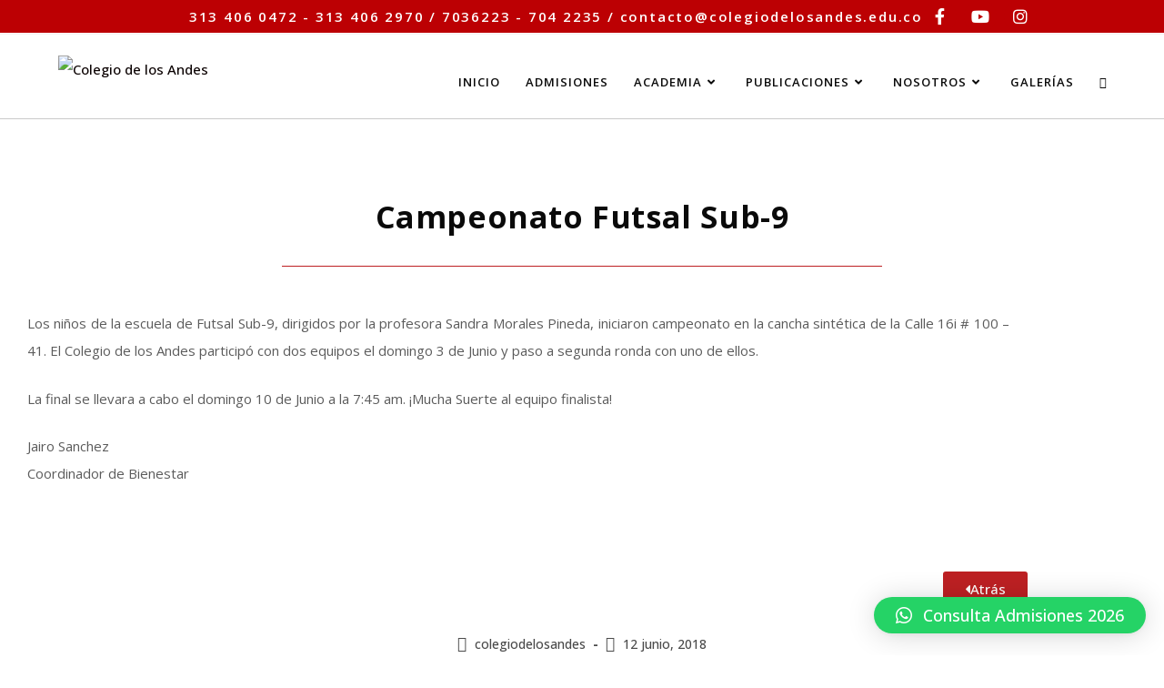

--- FILE ---
content_type: text/html; charset=UTF-8
request_url: https://colegiodelosandes.edu.co/campeonato-futsal-sub-9/
body_size: 25139
content:
<!DOCTYPE html>
<html class="html" lang="es">
<head>
	<meta charset="UTF-8">
	<link rel="profile" href="https://gmpg.org/xfn/11">

	<title>Campeonato Futsal Sub-9 &#8211; Colegio de los Andes</title>
<meta name='robots' content='max-image-preview:large' />
	<style>img:is([sizes="auto" i], [sizes^="auto," i]) { contain-intrinsic-size: 3000px 1500px }</style>
	<meta property="og:type" content="article" />
<meta property="og:title" content="Campeonato Futsal Sub-9" />
<meta property="og:description" content="Los niños de la escuela de Futsal Sub-9, dirigidos por la profesora Sandra Morales Pineda, iniciaron campeonato en la cancha sintética de la Calle 16i # 100 - 41. El Colegio de los Andes participó con dos equipos el domingo…" />
<meta property="og:image" content="https://colegiodelosandes.edu.co/wp-content/uploads/2018/06/IMG-20180606-WA0060.jpg" />
<meta property="og:image:width" content="1040" />
<meta property="og:image:height" content="780" />
<meta property="og:url" content="https://colegiodelosandes.edu.co/campeonato-futsal-sub-9/" />
<meta property="og:site_name" content="Colegio de los Andes" />
<meta property="article:published_time" content="2018-06-12T13:11:14+00:00" />
<meta property="article:modified_time" content="2023-06-20T14:36:13+00:00" />
<meta property="og:updated_time" content="2023-06-20T14:36:13+00:00" />
<meta property="article:section" content="Sin categoría" />
<meta name="twitter:card" content="summary_large_image" />
<meta name="twitter:title" content="Campeonato Futsal Sub-9" />
<meta name="twitter:description" content="Los niños de la escuela de Futsal Sub-9, dirigidos por la profesora Sandra Morales Pineda, iniciaron campeonato en la cancha sintética de la Calle 16i # 100 - 41. El Colegio de los Andes participó con dos equipos el domingo…" />
<meta name="twitter:image" content="https://colegiodelosandes.edu.co/wp-content/uploads/2018/06/IMG-20180606-WA0060.jpg" />
<meta name="twitter:site" content="@" />
<meta name="twitter:creator" content="@" />
<meta name="viewport" content="width=device-width, initial-scale=1"><link rel='dns-prefetch' href='//fonts.googleapis.com' />
<link rel='dns-prefetch' href='//use.fontawesome.com' />
<link rel="alternate" type="application/rss+xml" title="Colegio de los Andes &raquo; Feed" href="https://colegiodelosandes.edu.co/feed/" />
<link rel="alternate" type="application/rss+xml" title="Colegio de los Andes &raquo; Feed de los comentarios" href="https://colegiodelosandes.edu.co/comments/feed/" />
<script>
window._wpemojiSettings = {"baseUrl":"https:\/\/s.w.org\/images\/core\/emoji\/15.0.3\/72x72\/","ext":".png","svgUrl":"https:\/\/s.w.org\/images\/core\/emoji\/15.0.3\/svg\/","svgExt":".svg","source":{"concatemoji":"https:\/\/colegiodelosandes.edu.co\/wp-includes\/js\/wp-emoji-release.min.js?ver=6.7.4"}};
/*! This file is auto-generated */
!function(i,n){var o,s,e;function c(e){try{var t={supportTests:e,timestamp:(new Date).valueOf()};sessionStorage.setItem(o,JSON.stringify(t))}catch(e){}}function p(e,t,n){e.clearRect(0,0,e.canvas.width,e.canvas.height),e.fillText(t,0,0);var t=new Uint32Array(e.getImageData(0,0,e.canvas.width,e.canvas.height).data),r=(e.clearRect(0,0,e.canvas.width,e.canvas.height),e.fillText(n,0,0),new Uint32Array(e.getImageData(0,0,e.canvas.width,e.canvas.height).data));return t.every(function(e,t){return e===r[t]})}function u(e,t,n){switch(t){case"flag":return n(e,"\ud83c\udff3\ufe0f\u200d\u26a7\ufe0f","\ud83c\udff3\ufe0f\u200b\u26a7\ufe0f")?!1:!n(e,"\ud83c\uddfa\ud83c\uddf3","\ud83c\uddfa\u200b\ud83c\uddf3")&&!n(e,"\ud83c\udff4\udb40\udc67\udb40\udc62\udb40\udc65\udb40\udc6e\udb40\udc67\udb40\udc7f","\ud83c\udff4\u200b\udb40\udc67\u200b\udb40\udc62\u200b\udb40\udc65\u200b\udb40\udc6e\u200b\udb40\udc67\u200b\udb40\udc7f");case"emoji":return!n(e,"\ud83d\udc26\u200d\u2b1b","\ud83d\udc26\u200b\u2b1b")}return!1}function f(e,t,n){var r="undefined"!=typeof WorkerGlobalScope&&self instanceof WorkerGlobalScope?new OffscreenCanvas(300,150):i.createElement("canvas"),a=r.getContext("2d",{willReadFrequently:!0}),o=(a.textBaseline="top",a.font="600 32px Arial",{});return e.forEach(function(e){o[e]=t(a,e,n)}),o}function t(e){var t=i.createElement("script");t.src=e,t.defer=!0,i.head.appendChild(t)}"undefined"!=typeof Promise&&(o="wpEmojiSettingsSupports",s=["flag","emoji"],n.supports={everything:!0,everythingExceptFlag:!0},e=new Promise(function(e){i.addEventListener("DOMContentLoaded",e,{once:!0})}),new Promise(function(t){var n=function(){try{var e=JSON.parse(sessionStorage.getItem(o));if("object"==typeof e&&"number"==typeof e.timestamp&&(new Date).valueOf()<e.timestamp+604800&&"object"==typeof e.supportTests)return e.supportTests}catch(e){}return null}();if(!n){if("undefined"!=typeof Worker&&"undefined"!=typeof OffscreenCanvas&&"undefined"!=typeof URL&&URL.createObjectURL&&"undefined"!=typeof Blob)try{var e="postMessage("+f.toString()+"("+[JSON.stringify(s),u.toString(),p.toString()].join(",")+"));",r=new Blob([e],{type:"text/javascript"}),a=new Worker(URL.createObjectURL(r),{name:"wpTestEmojiSupports"});return void(a.onmessage=function(e){c(n=e.data),a.terminate(),t(n)})}catch(e){}c(n=f(s,u,p))}t(n)}).then(function(e){for(var t in e)n.supports[t]=e[t],n.supports.everything=n.supports.everything&&n.supports[t],"flag"!==t&&(n.supports.everythingExceptFlag=n.supports.everythingExceptFlag&&n.supports[t]);n.supports.everythingExceptFlag=n.supports.everythingExceptFlag&&!n.supports.flag,n.DOMReady=!1,n.readyCallback=function(){n.DOMReady=!0}}).then(function(){return e}).then(function(){var e;n.supports.everything||(n.readyCallback(),(e=n.source||{}).concatemoji?t(e.concatemoji):e.wpemoji&&e.twemoji&&(t(e.twemoji),t(e.wpemoji)))}))}((window,document),window._wpemojiSettings);
</script>
<link rel='stylesheet' id='pt-cv-public-style-css' href='https://colegiodelosandes.edu.co/wp-content/plugins/content-views-query-and-display-post-page/public/assets/css/cv.css?ver=4.1' media='all' />
<link rel='stylesheet' id='hfe-widgets-style-css' href='https://colegiodelosandes.edu.co/wp-content/plugins/header-footer-elementor/inc/widgets-css/frontend.css?ver=2.3.0' media='all' />
<style id='wp-emoji-styles-inline-css'>

	img.wp-smiley, img.emoji {
		display: inline !important;
		border: none !important;
		box-shadow: none !important;
		height: 1em !important;
		width: 1em !important;
		margin: 0 0.07em !important;
		vertical-align: -0.1em !important;
		background: none !important;
		padding: 0 !important;
	}
</style>
<style id='classic-theme-styles-inline-css'>
/*! This file is auto-generated */
.wp-block-button__link{color:#fff;background-color:#32373c;border-radius:9999px;box-shadow:none;text-decoration:none;padding:calc(.667em + 2px) calc(1.333em + 2px);font-size:1.125em}.wp-block-file__button{background:#32373c;color:#fff;text-decoration:none}
</style>
<style id='global-styles-inline-css'>
:root{--wp--preset--aspect-ratio--square: 1;--wp--preset--aspect-ratio--4-3: 4/3;--wp--preset--aspect-ratio--3-4: 3/4;--wp--preset--aspect-ratio--3-2: 3/2;--wp--preset--aspect-ratio--2-3: 2/3;--wp--preset--aspect-ratio--16-9: 16/9;--wp--preset--aspect-ratio--9-16: 9/16;--wp--preset--color--black: #000000;--wp--preset--color--cyan-bluish-gray: #abb8c3;--wp--preset--color--white: #ffffff;--wp--preset--color--pale-pink: #f78da7;--wp--preset--color--vivid-red: #cf2e2e;--wp--preset--color--luminous-vivid-orange: #ff6900;--wp--preset--color--luminous-vivid-amber: #fcb900;--wp--preset--color--light-green-cyan: #7bdcb5;--wp--preset--color--vivid-green-cyan: #00d084;--wp--preset--color--pale-cyan-blue: #8ed1fc;--wp--preset--color--vivid-cyan-blue: #0693e3;--wp--preset--color--vivid-purple: #9b51e0;--wp--preset--gradient--vivid-cyan-blue-to-vivid-purple: linear-gradient(135deg,rgba(6,147,227,1) 0%,rgb(155,81,224) 100%);--wp--preset--gradient--light-green-cyan-to-vivid-green-cyan: linear-gradient(135deg,rgb(122,220,180) 0%,rgb(0,208,130) 100%);--wp--preset--gradient--luminous-vivid-amber-to-luminous-vivid-orange: linear-gradient(135deg,rgba(252,185,0,1) 0%,rgba(255,105,0,1) 100%);--wp--preset--gradient--luminous-vivid-orange-to-vivid-red: linear-gradient(135deg,rgba(255,105,0,1) 0%,rgb(207,46,46) 100%);--wp--preset--gradient--very-light-gray-to-cyan-bluish-gray: linear-gradient(135deg,rgb(238,238,238) 0%,rgb(169,184,195) 100%);--wp--preset--gradient--cool-to-warm-spectrum: linear-gradient(135deg,rgb(74,234,220) 0%,rgb(151,120,209) 20%,rgb(207,42,186) 40%,rgb(238,44,130) 60%,rgb(251,105,98) 80%,rgb(254,248,76) 100%);--wp--preset--gradient--blush-light-purple: linear-gradient(135deg,rgb(255,206,236) 0%,rgb(152,150,240) 100%);--wp--preset--gradient--blush-bordeaux: linear-gradient(135deg,rgb(254,205,165) 0%,rgb(254,45,45) 50%,rgb(107,0,62) 100%);--wp--preset--gradient--luminous-dusk: linear-gradient(135deg,rgb(255,203,112) 0%,rgb(199,81,192) 50%,rgb(65,88,208) 100%);--wp--preset--gradient--pale-ocean: linear-gradient(135deg,rgb(255,245,203) 0%,rgb(182,227,212) 50%,rgb(51,167,181) 100%);--wp--preset--gradient--electric-grass: linear-gradient(135deg,rgb(202,248,128) 0%,rgb(113,206,126) 100%);--wp--preset--gradient--midnight: linear-gradient(135deg,rgb(2,3,129) 0%,rgb(40,116,252) 100%);--wp--preset--font-size--small: 13px;--wp--preset--font-size--medium: 20px;--wp--preset--font-size--large: 36px;--wp--preset--font-size--x-large: 42px;--wp--preset--spacing--20: 0.44rem;--wp--preset--spacing--30: 0.67rem;--wp--preset--spacing--40: 1rem;--wp--preset--spacing--50: 1.5rem;--wp--preset--spacing--60: 2.25rem;--wp--preset--spacing--70: 3.38rem;--wp--preset--spacing--80: 5.06rem;--wp--preset--shadow--natural: 6px 6px 9px rgba(0, 0, 0, 0.2);--wp--preset--shadow--deep: 12px 12px 50px rgba(0, 0, 0, 0.4);--wp--preset--shadow--sharp: 6px 6px 0px rgba(0, 0, 0, 0.2);--wp--preset--shadow--outlined: 6px 6px 0px -3px rgba(255, 255, 255, 1), 6px 6px rgba(0, 0, 0, 1);--wp--preset--shadow--crisp: 6px 6px 0px rgba(0, 0, 0, 1);}:where(.is-layout-flex){gap: 0.5em;}:where(.is-layout-grid){gap: 0.5em;}body .is-layout-flex{display: flex;}.is-layout-flex{flex-wrap: wrap;align-items: center;}.is-layout-flex > :is(*, div){margin: 0;}body .is-layout-grid{display: grid;}.is-layout-grid > :is(*, div){margin: 0;}:where(.wp-block-columns.is-layout-flex){gap: 2em;}:where(.wp-block-columns.is-layout-grid){gap: 2em;}:where(.wp-block-post-template.is-layout-flex){gap: 1.25em;}:where(.wp-block-post-template.is-layout-grid){gap: 1.25em;}.has-black-color{color: var(--wp--preset--color--black) !important;}.has-cyan-bluish-gray-color{color: var(--wp--preset--color--cyan-bluish-gray) !important;}.has-white-color{color: var(--wp--preset--color--white) !important;}.has-pale-pink-color{color: var(--wp--preset--color--pale-pink) !important;}.has-vivid-red-color{color: var(--wp--preset--color--vivid-red) !important;}.has-luminous-vivid-orange-color{color: var(--wp--preset--color--luminous-vivid-orange) !important;}.has-luminous-vivid-amber-color{color: var(--wp--preset--color--luminous-vivid-amber) !important;}.has-light-green-cyan-color{color: var(--wp--preset--color--light-green-cyan) !important;}.has-vivid-green-cyan-color{color: var(--wp--preset--color--vivid-green-cyan) !important;}.has-pale-cyan-blue-color{color: var(--wp--preset--color--pale-cyan-blue) !important;}.has-vivid-cyan-blue-color{color: var(--wp--preset--color--vivid-cyan-blue) !important;}.has-vivid-purple-color{color: var(--wp--preset--color--vivid-purple) !important;}.has-black-background-color{background-color: var(--wp--preset--color--black) !important;}.has-cyan-bluish-gray-background-color{background-color: var(--wp--preset--color--cyan-bluish-gray) !important;}.has-white-background-color{background-color: var(--wp--preset--color--white) !important;}.has-pale-pink-background-color{background-color: var(--wp--preset--color--pale-pink) !important;}.has-vivid-red-background-color{background-color: var(--wp--preset--color--vivid-red) !important;}.has-luminous-vivid-orange-background-color{background-color: var(--wp--preset--color--luminous-vivid-orange) !important;}.has-luminous-vivid-amber-background-color{background-color: var(--wp--preset--color--luminous-vivid-amber) !important;}.has-light-green-cyan-background-color{background-color: var(--wp--preset--color--light-green-cyan) !important;}.has-vivid-green-cyan-background-color{background-color: var(--wp--preset--color--vivid-green-cyan) !important;}.has-pale-cyan-blue-background-color{background-color: var(--wp--preset--color--pale-cyan-blue) !important;}.has-vivid-cyan-blue-background-color{background-color: var(--wp--preset--color--vivid-cyan-blue) !important;}.has-vivid-purple-background-color{background-color: var(--wp--preset--color--vivid-purple) !important;}.has-black-border-color{border-color: var(--wp--preset--color--black) !important;}.has-cyan-bluish-gray-border-color{border-color: var(--wp--preset--color--cyan-bluish-gray) !important;}.has-white-border-color{border-color: var(--wp--preset--color--white) !important;}.has-pale-pink-border-color{border-color: var(--wp--preset--color--pale-pink) !important;}.has-vivid-red-border-color{border-color: var(--wp--preset--color--vivid-red) !important;}.has-luminous-vivid-orange-border-color{border-color: var(--wp--preset--color--luminous-vivid-orange) !important;}.has-luminous-vivid-amber-border-color{border-color: var(--wp--preset--color--luminous-vivid-amber) !important;}.has-light-green-cyan-border-color{border-color: var(--wp--preset--color--light-green-cyan) !important;}.has-vivid-green-cyan-border-color{border-color: var(--wp--preset--color--vivid-green-cyan) !important;}.has-pale-cyan-blue-border-color{border-color: var(--wp--preset--color--pale-cyan-blue) !important;}.has-vivid-cyan-blue-border-color{border-color: var(--wp--preset--color--vivid-cyan-blue) !important;}.has-vivid-purple-border-color{border-color: var(--wp--preset--color--vivid-purple) !important;}.has-vivid-cyan-blue-to-vivid-purple-gradient-background{background: var(--wp--preset--gradient--vivid-cyan-blue-to-vivid-purple) !important;}.has-light-green-cyan-to-vivid-green-cyan-gradient-background{background: var(--wp--preset--gradient--light-green-cyan-to-vivid-green-cyan) !important;}.has-luminous-vivid-amber-to-luminous-vivid-orange-gradient-background{background: var(--wp--preset--gradient--luminous-vivid-amber-to-luminous-vivid-orange) !important;}.has-luminous-vivid-orange-to-vivid-red-gradient-background{background: var(--wp--preset--gradient--luminous-vivid-orange-to-vivid-red) !important;}.has-very-light-gray-to-cyan-bluish-gray-gradient-background{background: var(--wp--preset--gradient--very-light-gray-to-cyan-bluish-gray) !important;}.has-cool-to-warm-spectrum-gradient-background{background: var(--wp--preset--gradient--cool-to-warm-spectrum) !important;}.has-blush-light-purple-gradient-background{background: var(--wp--preset--gradient--blush-light-purple) !important;}.has-blush-bordeaux-gradient-background{background: var(--wp--preset--gradient--blush-bordeaux) !important;}.has-luminous-dusk-gradient-background{background: var(--wp--preset--gradient--luminous-dusk) !important;}.has-pale-ocean-gradient-background{background: var(--wp--preset--gradient--pale-ocean) !important;}.has-electric-grass-gradient-background{background: var(--wp--preset--gradient--electric-grass) !important;}.has-midnight-gradient-background{background: var(--wp--preset--gradient--midnight) !important;}.has-small-font-size{font-size: var(--wp--preset--font-size--small) !important;}.has-medium-font-size{font-size: var(--wp--preset--font-size--medium) !important;}.has-large-font-size{font-size: var(--wp--preset--font-size--large) !important;}.has-x-large-font-size{font-size: var(--wp--preset--font-size--x-large) !important;}
:where(.wp-block-post-template.is-layout-flex){gap: 1.25em;}:where(.wp-block-post-template.is-layout-grid){gap: 1.25em;}
:where(.wp-block-columns.is-layout-flex){gap: 2em;}:where(.wp-block-columns.is-layout-grid){gap: 2em;}
:root :where(.wp-block-pullquote){font-size: 1.5em;line-height: 1.6;}
</style>
<link rel='stylesheet' id='layerslider-css' href='https://colegiodelosandes.edu.co/wp-content/plugins/LayerSlider/static/css/layerslider.css?ver=5.6.2' media='all' />
<link rel='stylesheet' id='ls-google-fonts-css' href='https://fonts.googleapis.com/css?family=Lato:100,300,regular,700,900%7COpen+Sans:300%7CIndie+Flower:regular%7COswald:300,regular,700&#038;subset=latin%2Clatin-ext' media='all' />
<link rel='stylesheet' id='contact-form-7-css' href='https://colegiodelosandes.edu.co/wp-content/plugins/contact-form-7/includes/css/styles.css?ver=6.0.6' media='all' />
<link rel='stylesheet' id='hfe-style-css' href='https://colegiodelosandes.edu.co/wp-content/plugins/header-footer-elementor/assets/css/header-footer-elementor.css?ver=2.3.0' media='all' />
<link rel='stylesheet' id='elementor-icons-css' href='https://colegiodelosandes.edu.co/wp-content/plugins/elementor/assets/lib/eicons/css/elementor-icons.min.css?ver=5.46.0' media='all' />
<link rel='stylesheet' id='elementor-frontend-css' href='https://colegiodelosandes.edu.co/wp-content/plugins/elementor/assets/css/frontend.min.css?ver=3.34.2' media='all' />
<link rel='stylesheet' id='elementor-post-3283-css' href='https://colegiodelosandes.edu.co/wp-content/uploads/elementor/css/post-3283.css?ver=1768913082' media='all' />
<link rel='stylesheet' id='font-awesome-5-all-css' href='https://colegiodelosandes.edu.co/wp-content/plugins/elementor/assets/lib/font-awesome/css/all.min.css?ver=3.34.2' media='all' />
<link rel='stylesheet' id='font-awesome-4-shim-css' href='https://colegiodelosandes.edu.co/wp-content/plugins/elementor/assets/lib/font-awesome/css/v4-shims.min.css?ver=3.34.2' media='all' />
<link rel='stylesheet' id='widget-image-css' href='https://colegiodelosandes.edu.co/wp-content/plugins/elementor/assets/css/widget-image.min.css?ver=3.34.2' media='all' />
<link rel='stylesheet' id='elementor-post-608-css' href='https://colegiodelosandes.edu.co/wp-content/uploads/elementor/css/post-608.css?ver=1769006682' media='all' />
<link rel='stylesheet' id='elementor-post-1265-css' href='https://colegiodelosandes.edu.co/wp-content/uploads/elementor/css/post-1265.css?ver=1768913083' media='all' />
<link rel='stylesheet' id='font-awesome-css' href='https://colegiodelosandes.edu.co/wp-content/themes/oceanwp/assets/fonts/fontawesome/css/all.min.css?ver=6.4.2' media='all' />
<link rel='stylesheet' id='simple-line-icons-css' href='https://colegiodelosandes.edu.co/wp-content/themes/oceanwp/assets/css/third/simple-line-icons.min.css?ver=2.4.0' media='all' />
<link rel='stylesheet' id='oceanwp-style-css' href='https://colegiodelosandes.edu.co/wp-content/themes/oceanwp/assets/css/style.min.css?ver=3.5.8' media='all' />
<link rel='stylesheet' id='oceanwp-hamburgers-css' href='https://colegiodelosandes.edu.co/wp-content/themes/oceanwp/assets/css/third/hamburgers/hamburgers.min.css?ver=3.5.8' media='all' />
<link rel='stylesheet' id='oceanwp-3dx-r-css' href='https://colegiodelosandes.edu.co/wp-content/themes/oceanwp/assets/css/third/hamburgers/types/3dx-r.css?ver=3.5.8' media='all' />
<link rel='stylesheet' id='oceanwp-google-font-open-sans-css' href='//fonts.googleapis.com/css?family=Open+Sans%3A100%2C200%2C300%2C400%2C500%2C600%2C700%2C800%2C900%2C100i%2C200i%2C300i%2C400i%2C500i%2C600i%2C700i%2C800i%2C900i&#038;subset=latin&#038;display=swap&#038;ver=6.7.4' media='all' />
<link rel='stylesheet' id='qlwapp-css' href='https://colegiodelosandes.edu.co/wp-content/plugins/wp-whatsapp-chat/build/frontend/css/style.css?ver=7.6.7' media='all' />
<link rel='stylesheet' id='bfa-font-awesome-css' href='https://use.fontawesome.com/releases/v5.15.4/css/all.css?ver=2.0.3' media='all' />
<link rel='stylesheet' id='bfa-font-awesome-v4-shim-css' href='https://use.fontawesome.com/releases/v5.15.4/css/v4-shims.css?ver=2.0.3' media='all' />
<style id='bfa-font-awesome-v4-shim-inline-css'>

			@font-face {
				font-family: 'FontAwesome';
				src: url('https://use.fontawesome.com/releases/v5.15.4/webfonts/fa-brands-400.eot'),
				url('https://use.fontawesome.com/releases/v5.15.4/webfonts/fa-brands-400.eot?#iefix') format('embedded-opentype'),
				url('https://use.fontawesome.com/releases/v5.15.4/webfonts/fa-brands-400.woff2') format('woff2'),
				url('https://use.fontawesome.com/releases/v5.15.4/webfonts/fa-brands-400.woff') format('woff'),
				url('https://use.fontawesome.com/releases/v5.15.4/webfonts/fa-brands-400.ttf') format('truetype'),
				url('https://use.fontawesome.com/releases/v5.15.4/webfonts/fa-brands-400.svg#fontawesome') format('svg');
			}

			@font-face {
				font-family: 'FontAwesome';
				src: url('https://use.fontawesome.com/releases/v5.15.4/webfonts/fa-solid-900.eot'),
				url('https://use.fontawesome.com/releases/v5.15.4/webfonts/fa-solid-900.eot?#iefix') format('embedded-opentype'),
				url('https://use.fontawesome.com/releases/v5.15.4/webfonts/fa-solid-900.woff2') format('woff2'),
				url('https://use.fontawesome.com/releases/v5.15.4/webfonts/fa-solid-900.woff') format('woff'),
				url('https://use.fontawesome.com/releases/v5.15.4/webfonts/fa-solid-900.ttf') format('truetype'),
				url('https://use.fontawesome.com/releases/v5.15.4/webfonts/fa-solid-900.svg#fontawesome') format('svg');
			}

			@font-face {
				font-family: 'FontAwesome';
				src: url('https://use.fontawesome.com/releases/v5.15.4/webfonts/fa-regular-400.eot'),
				url('https://use.fontawesome.com/releases/v5.15.4/webfonts/fa-regular-400.eot?#iefix') format('embedded-opentype'),
				url('https://use.fontawesome.com/releases/v5.15.4/webfonts/fa-regular-400.woff2') format('woff2'),
				url('https://use.fontawesome.com/releases/v5.15.4/webfonts/fa-regular-400.woff') format('woff'),
				url('https://use.fontawesome.com/releases/v5.15.4/webfonts/fa-regular-400.ttf') format('truetype'),
				url('https://use.fontawesome.com/releases/v5.15.4/webfonts/fa-regular-400.svg#fontawesome') format('svg');
				unicode-range: U+F004-F005,U+F007,U+F017,U+F022,U+F024,U+F02E,U+F03E,U+F044,U+F057-F059,U+F06E,U+F070,U+F075,U+F07B-F07C,U+F080,U+F086,U+F089,U+F094,U+F09D,U+F0A0,U+F0A4-F0A7,U+F0C5,U+F0C7-F0C8,U+F0E0,U+F0EB,U+F0F3,U+F0F8,U+F0FE,U+F111,U+F118-F11A,U+F11C,U+F133,U+F144,U+F146,U+F14A,U+F14D-F14E,U+F150-F152,U+F15B-F15C,U+F164-F165,U+F185-F186,U+F191-F192,U+F1AD,U+F1C1-F1C9,U+F1CD,U+F1D8,U+F1E3,U+F1EA,U+F1F6,U+F1F9,U+F20A,U+F247-F249,U+F24D,U+F254-F25B,U+F25D,U+F267,U+F271-F274,U+F279,U+F28B,U+F28D,U+F2B5-F2B6,U+F2B9,U+F2BB,U+F2BD,U+F2C1-F2C2,U+F2D0,U+F2D2,U+F2DC,U+F2ED,U+F328,U+F358-F35B,U+F3A5,U+F3D1,U+F410,U+F4AD;
			}
		
</style>
<link rel='stylesheet' id='hfe-elementor-icons-css' href='https://colegiodelosandes.edu.co/wp-content/plugins/elementor/assets/lib/eicons/css/elementor-icons.min.css?ver=5.34.0' media='all' />
<link rel='stylesheet' id='hfe-icons-list-css' href='https://colegiodelosandes.edu.co/wp-content/plugins/elementor/assets/css/widget-icon-list.min.css?ver=3.24.3' media='all' />
<link rel='stylesheet' id='hfe-social-icons-css' href='https://colegiodelosandes.edu.co/wp-content/plugins/elementor/assets/css/widget-social-icons.min.css?ver=3.24.0' media='all' />
<link rel='stylesheet' id='hfe-social-share-icons-brands-css' href='https://colegiodelosandes.edu.co/wp-content/plugins/elementor/assets/lib/font-awesome/css/brands.css?ver=5.15.3' media='all' />
<link rel='stylesheet' id='hfe-social-share-icons-fontawesome-css' href='https://colegiodelosandes.edu.co/wp-content/plugins/elementor/assets/lib/font-awesome/css/fontawesome.css?ver=5.15.3' media='all' />
<link rel='stylesheet' id='hfe-nav-menu-icons-css' href='https://colegiodelosandes.edu.co/wp-content/plugins/elementor/assets/lib/font-awesome/css/solid.css?ver=5.15.3' media='all' />
<link rel='stylesheet' id='eael-general-css' href='https://colegiodelosandes.edu.co/wp-content/plugins/essential-addons-for-elementor-lite/assets/front-end/css/view/general.min.css?ver=6.1.11' media='all' />
<link rel='stylesheet' id='oe-widgets-style-css' href='https://colegiodelosandes.edu.co/wp-content/plugins/ocean-extra/assets/css/widgets.css?ver=6.7.4' media='all' />
<link rel='stylesheet' id='elementor-gf-local-opensans-css' href='https://colegiodelosandes.edu.co/wp-content/uploads/elementor/google-fonts/css/opensans.css?ver=1742227258' media='all' />
<link rel='stylesheet' id='elementor-icons-shared-0-css' href='https://colegiodelosandes.edu.co/wp-content/plugins/elementor/assets/lib/font-awesome/css/fontawesome.min.css?ver=5.15.3' media='all' />
<link rel='stylesheet' id='elementor-icons-fa-solid-css' href='https://colegiodelosandes.edu.co/wp-content/plugins/elementor/assets/lib/font-awesome/css/solid.min.css?ver=5.15.3' media='all' />
<link rel='stylesheet' id='elementor-icons-fa-brands-css' href='https://colegiodelosandes.edu.co/wp-content/plugins/elementor/assets/lib/font-awesome/css/brands.min.css?ver=5.15.3' media='all' />
<script src="https://colegiodelosandes.edu.co/wp-content/plugins/LayerSlider/static/js/greensock.js?ver=1.11.8" id="greensock-js"></script>
<script src="https://colegiodelosandes.edu.co/wp-includes/js/jquery/jquery.min.js?ver=3.7.1" id="jquery-core-js"></script>
<script src="https://colegiodelosandes.edu.co/wp-includes/js/jquery/jquery-migrate.min.js?ver=3.4.1" id="jquery-migrate-js"></script>
<script id="jquery-js-after">
!function($){"use strict";$(document).ready(function(){$(this).scrollTop()>100&&$(".hfe-scroll-to-top-wrap").removeClass("hfe-scroll-to-top-hide"),$(window).scroll(function(){$(this).scrollTop()<100?$(".hfe-scroll-to-top-wrap").fadeOut(300):$(".hfe-scroll-to-top-wrap").fadeIn(300)}),$(".hfe-scroll-to-top-wrap").on("click",function(){$("html, body").animate({scrollTop:0},300);return!1})})}(jQuery);
</script>
<script src="https://colegiodelosandes.edu.co/wp-content/plugins/LayerSlider/static/js/layerslider.kreaturamedia.jquery.js?ver=5.6.2" id="layerslider-js"></script>
<script src="https://colegiodelosandes.edu.co/wp-content/plugins/LayerSlider/static/js/layerslider.transitions.js?ver=5.6.2" id="layerslider-transitions-js"></script>
<script src="https://colegiodelosandes.edu.co/wp-content/plugins/elementor/assets/lib/font-awesome/js/v4-shims.min.js?ver=3.34.2" id="font-awesome-4-shim-js"></script>
<link rel="https://api.w.org/" href="https://colegiodelosandes.edu.co/wp-json/" /><link rel="alternate" title="JSON" type="application/json" href="https://colegiodelosandes.edu.co/wp-json/wp/v2/posts/608" /><link rel="EditURI" type="application/rsd+xml" title="RSD" href="https://colegiodelosandes.edu.co/xmlrpc.php?rsd" />
<meta name="generator" content="WordPress 6.7.4" />
<link rel="canonical" href="https://colegiodelosandes.edu.co/campeonato-futsal-sub-9/" />
<link rel='shortlink' href='https://colegiodelosandes.edu.co/?p=608' />
<link rel="alternate" title="oEmbed (JSON)" type="application/json+oembed" href="https://colegiodelosandes.edu.co/wp-json/oembed/1.0/embed?url=https%3A%2F%2Fcolegiodelosandes.edu.co%2Fcampeonato-futsal-sub-9%2F" />
<link rel="alternate" title="oEmbed (XML)" type="text/xml+oembed" href="https://colegiodelosandes.edu.co/wp-json/oembed/1.0/embed?url=https%3A%2F%2Fcolegiodelosandes.edu.co%2Fcampeonato-futsal-sub-9%2F&#038;format=xml" />
<meta name="google-site-verification" content="1Lt6YLUJxbU-4349jiEIBBcrPkNfVusQmF8pP2i6lHo" /><meta name="generator" content="Elementor 3.34.2; features: additional_custom_breakpoints; settings: css_print_method-external, google_font-enabled, font_display-auto">
<meta name="generator" content="Powered by Visual Composer - drag and drop page builder for WordPress."/>
<!--[if lte IE 9]><link rel="stylesheet" type="text/css" href="https://colegiodelosandes.edu.co/wp-content/plugins/js_composer/assets/css/vc_lte_ie9.min.css" media="screen"><![endif]--><!--[if IE  8]><link rel="stylesheet" type="text/css" href="https://colegiodelosandes.edu.co/wp-content/plugins/js_composer/assets/css/vc-ie8.min.css" media="screen"><![endif]-->			<style>
				.e-con.e-parent:nth-of-type(n+4):not(.e-lazyloaded):not(.e-no-lazyload),
				.e-con.e-parent:nth-of-type(n+4):not(.e-lazyloaded):not(.e-no-lazyload) * {
					background-image: none !important;
				}
				@media screen and (max-height: 1024px) {
					.e-con.e-parent:nth-of-type(n+3):not(.e-lazyloaded):not(.e-no-lazyload),
					.e-con.e-parent:nth-of-type(n+3):not(.e-lazyloaded):not(.e-no-lazyload) * {
						background-image: none !important;
					}
				}
				@media screen and (max-height: 640px) {
					.e-con.e-parent:nth-of-type(n+2):not(.e-lazyloaded):not(.e-no-lazyload),
					.e-con.e-parent:nth-of-type(n+2):not(.e-lazyloaded):not(.e-no-lazyload) * {
						background-image: none !important;
					}
				}
			</style>
			<link rel="icon" href="https://colegiodelosandes.edu.co/wp-content/uploads/2018/09/cropped-Simbolo-1-32x32.png" sizes="32x32" />
<link rel="icon" href="https://colegiodelosandes.edu.co/wp-content/uploads/2018/09/cropped-Simbolo-1-192x192.png" sizes="192x192" />
<link rel="apple-touch-icon" href="https://colegiodelosandes.edu.co/wp-content/uploads/2018/09/cropped-Simbolo-1-180x180.png" />
<meta name="msapplication-TileImage" content="https://colegiodelosandes.edu.co/wp-content/uploads/2018/09/cropped-Simbolo-1-270x270.png" />
		<style id="wp-custom-css">
			p,h1,h2,h3,h4,h5,h6{font-family:"Open Sans",sans-serif !important}.eael-grid-post-holder-inner{display:flex}.eael-grid-post .eael-entry-wrapper{padding:5px 15px}.eael-entry-thumbnail{width:200px;height:117px;overflow:hidden}.eael-entry-medianone{width:35%}.eael-entry-wrapper{width:65%}.eael-entry-header h2{margin-top:0 !important;line-height:1.1}.eael-entry-title a{color:#c71022 !important}.news-home .elementor-widget-container{overflow:scroll;height:620px}.bt_home{display:block;background:#fff;padding:20px;margin:20px 0;font-size:25px;border:solid #f2f2f2 1px;-webkit-box-shadow:0 0 15px -10px rgba(0,0,0,0.75);-moz-box-shadow:0 0 15px -10px rgba(0,0,0,0.75);box-shadow:0 0 15px -10px rgba(0,0,0,0.75)}.bt_home img{width:150px;border-right:2px solid #f2f2f2;padding-right:30px;margin-right:30px}.divider .elementor-widget-container{padding:130px 0 !important}.divider strong{font-size:30px;font-weight:700}.divider p{line-height:1.1}#site-navigation-wrap{margin-top:15px}#footer-widgets{background:#313236 !important}.widget-title{border-color:#ffffff !important}.footer-widget h4.widget-title{font-size:18px !important}.bts_primary a{background:#c80f24;color:#fff;padding:10px 20px;font-size:15px;border-radius:50px;box-shadow:2px 3px 13px #ccc;display:block;text-align:center;transition:.4s}.bts_primary a:hover{color:#fff;background:#333}.minimal-header{border-bottom:solid 1px #cacaca !important;padding-bottom:10px !important}hr{margin-bottom:15px !important}.justify p{text-align:justify}.sidr-class-toggle-sidr-close i{color:#bd2023;font-size:18px}.sidr-class-toggle-sidr-close span{color:#bd2023}.dropdown-menu ul li a.menu-link{font-size:14px !important}.pt-cv-wrapper .pagination>li>a,.pt-cv-wrapper .pagination>li>span{color:#c90f24 !important}.pt-cv-wrapper .pagination>.active>a{background:#f7f7f7}#primary{border:none !important}form label{font-size:18px;padding-top:20px;padding-bottom:10px}.column-half,.column-full{margin-bottom:20px}input[type="submit"]{padding:21px !important;font-size:15px}@media (max-width:600px){.eael-entry-wrapper{padding:15px 10px 20px 0 !important}.eael-entry-title{font-size:20px !important}.eael-entry-meta{font-size:15px !important}.justify-mobile,.justify-mobile p{text-align:justify !important}.pt-cv-content{font-size:14px !important}.pt-cv-wrapper .pagination>li>a{font-size:20px !important}.pt-cv-content-item{background:#f7f7f7;margin-bottom:30px;padding:10px;border-bottom:solid 1px #d3d3d3}.pt-cv-ifield img{margin-bottom:15px !important;float:none !important;width:100% !important}.bt_home{flex-wrap:wrap}.pad-mobile{padding-left:15px !important}.no-mar-top .elementor-widget-container{padding-top:0 !important}.min-height{min-height:35px !important}.min-height2{min-height:125px !important;padding:0 10%}.no-mobile{display:none !important}.no-pad-r,.no-pad-r .elementor-widget-container{padding-right:0 !important}p{font-size:15px !important}.no-padL .elementor-column-wrap{padding-left:0 !important}.bts_primary{margin-top:-80px}.bts_primary a{font-size:13px !important}.nuestra_box{margin-bottom:150px}#copyright{font-size:16px;padding:0 20px !important}.eael-entry-medianone{width:100%;text-align:center}.eael-entry-wrapper{width:100%;text-align:center}.bt_home{text-align:center}.eael-grid-post-holder-inner{display:block}.bt_home img{display:block;margin:0 auto 15px auto;border:none;padding:0}.eael-entry-thumbnail{width:auto;height:auto}.m-top{margin-top:0 !important}}		</style>
					<style>
				:root {
				--qlwapp-scheme-font-family:inherit;--qlwapp-scheme-font-size:18px;--qlwapp-scheme-icon-size:60px;--qlwapp-scheme-icon-font-size:24px;--qlwapp-scheme-box-message-word-break:break-all;--qlwapp-button-animation-name:none;				}
			</style>
			<noscript><style type="text/css"> .wpb_animate_when_almost_visible { opacity: 1; }</style></noscript><!-- OceanWP CSS -->
<style type="text/css">
/* General CSS */a:hover,a.light:hover,.theme-heading .text::before,.theme-heading .text::after,#top-bar-content >a:hover,#top-bar-social li.oceanwp-email a:hover,#site-navigation-wrap .dropdown-menu >li >a:hover,#site-header.medium-header #medium-searchform button:hover,.oceanwp-mobile-menu-icon a:hover,.blog-entry.post .blog-entry-header .entry-title a:hover,.blog-entry.post .blog-entry-readmore a:hover,.blog-entry.thumbnail-entry .blog-entry-category a,ul.meta li a:hover,.dropcap,.single nav.post-navigation .nav-links .title,body .related-post-title a:hover,body #wp-calendar caption,body .contact-info-widget.default i,body .contact-info-widget.big-icons i,body .custom-links-widget .oceanwp-custom-links li a:hover,body .custom-links-widget .oceanwp-custom-links li a:hover:before,body .posts-thumbnails-widget li a:hover,body .social-widget li.oceanwp-email a:hover,.comment-author .comment-meta .comment-reply-link,#respond #cancel-comment-reply-link:hover,#footer-widgets .footer-box a:hover,#footer-bottom a:hover,#footer-bottom #footer-bottom-menu a:hover,.sidr a:hover,.sidr-class-dropdown-toggle:hover,.sidr-class-menu-item-has-children.active >a,.sidr-class-menu-item-has-children.active >a >.sidr-class-dropdown-toggle,input[type=checkbox]:checked:before{color:#00010a}.single nav.post-navigation .nav-links .title .owp-icon use,.blog-entry.post .blog-entry-readmore a:hover .owp-icon use,body .contact-info-widget.default .owp-icon use,body .contact-info-widget.big-icons .owp-icon use{stroke:#00010a}input[type="button"],input[type="reset"],input[type="submit"],button[type="submit"],.button,#site-navigation-wrap .dropdown-menu >li.btn >a >span,.thumbnail:hover i,.post-quote-content,.omw-modal .omw-close-modal,body .contact-info-widget.big-icons li:hover i,body div.wpforms-container-full .wpforms-form input[type=submit],body div.wpforms-container-full .wpforms-form button[type=submit],body div.wpforms-container-full .wpforms-form .wpforms-page-button{background-color:#00010a}.thumbnail:hover .link-post-svg-icon{background-color:#00010a}body .contact-info-widget.big-icons li:hover .owp-icon{background-color:#00010a}.widget-title{border-color:#00010a}blockquote{border-color:#00010a}#searchform-dropdown{border-color:#00010a}.dropdown-menu .sub-menu{border-color:#00010a}.blog-entry.large-entry .blog-entry-readmore a:hover{border-color:#00010a}.oceanwp-newsletter-form-wrap input[type="email"]:focus{border-color:#00010a}.social-widget li.oceanwp-email a:hover{border-color:#00010a}#respond #cancel-comment-reply-link:hover{border-color:#00010a}body .contact-info-widget.big-icons li:hover i{border-color:#00010a}#footer-widgets .oceanwp-newsletter-form-wrap input[type="email"]:focus{border-color:#00010a}blockquote,.wp-block-quote{border-left-color:#00010a}body .contact-info-widget.big-icons li:hover .owp-icon{border-color:#00010a}input[type="button"]:hover,input[type="reset"]:hover,input[type="submit"]:hover,button[type="submit"]:hover,input[type="button"]:focus,input[type="reset"]:focus,input[type="submit"]:focus,button[type="submit"]:focus,.button:hover,.button:focus,#site-navigation-wrap .dropdown-menu >li.btn >a:hover >span,.post-quote-author,.omw-modal .omw-close-modal:hover,body div.wpforms-container-full .wpforms-form input[type=submit]:hover,body div.wpforms-container-full .wpforms-form button[type=submit]:hover,body div.wpforms-container-full .wpforms-form .wpforms-page-button:hover{background-color:#bd2023}table th,table td,hr,.content-area,body.content-left-sidebar #content-wrap .content-area,.content-left-sidebar .content-area,#top-bar-wrap,#site-header,#site-header.top-header #search-toggle,.dropdown-menu ul li,.centered-minimal-page-header,.blog-entry.post,.blog-entry.grid-entry .blog-entry-inner,.blog-entry.thumbnail-entry .blog-entry-bottom,.single-post .entry-title,.single .entry-share-wrap .entry-share,.single .entry-share,.single .entry-share ul li a,.single nav.post-navigation,.single nav.post-navigation .nav-links .nav-previous,#author-bio,#author-bio .author-bio-avatar,#author-bio .author-bio-social li a,#related-posts,#comments,.comment-body,#respond #cancel-comment-reply-link,#blog-entries .type-page,.page-numbers a,.page-numbers span:not(.elementor-screen-only),.page-links span,body #wp-calendar caption,body #wp-calendar th,body #wp-calendar tbody,body .contact-info-widget.default i,body .contact-info-widget.big-icons i,body .posts-thumbnails-widget li,body .tagcloud a{border-color:#bd2023}body .contact-info-widget.big-icons .owp-icon,body .contact-info-widget.default .owp-icon{border-color:#bd2023}a{color:#0a0101}a .owp-icon use{stroke:#0a0101}a:hover{color:#bd2023}a:hover .owp-icon use{stroke:#bd2023}.container{width:4096px}@media only screen and (min-width:960px){.content-area,.content-left-sidebar .content-area{width:100%}}@media only screen and (min-width:960px){.widget-area,.content-left-sidebar .widget-area{width:36%}}#scroll-top{border-radius:71px}#scroll-top{background-color:#000000}#scroll-top:hover{background-color:#bd2023}form input[type="text"],form input[type="password"],form input[type="email"],form input[type="url"],form input[type="date"],form input[type="month"],form input[type="time"],form input[type="datetime"],form input[type="datetime-local"],form input[type="week"],form input[type="number"],form input[type="search"],form input[type="tel"],form input[type="color"],form select,form textarea,.woocommerce .woocommerce-checkout .select2-container--default .select2-selection--single{border-radius:40px}body div.wpforms-container-full .wpforms-form input[type=date],body div.wpforms-container-full .wpforms-form input[type=datetime],body div.wpforms-container-full .wpforms-form input[type=datetime-local],body div.wpforms-container-full .wpforms-form input[type=email],body div.wpforms-container-full .wpforms-form input[type=month],body div.wpforms-container-full .wpforms-form input[type=number],body div.wpforms-container-full .wpforms-form input[type=password],body div.wpforms-container-full .wpforms-form input[type=range],body div.wpforms-container-full .wpforms-form input[type=search],body div.wpforms-container-full .wpforms-form input[type=tel],body div.wpforms-container-full .wpforms-form input[type=text],body div.wpforms-container-full .wpforms-form input[type=time],body div.wpforms-container-full .wpforms-form input[type=url],body div.wpforms-container-full .wpforms-form input[type=week],body div.wpforms-container-full .wpforms-form select,body div.wpforms-container-full .wpforms-form textarea{border-radius:40px}.theme-button,input[type="submit"],button[type="submit"],button,body div.wpforms-container-full .wpforms-form input[type=submit],body div.wpforms-container-full .wpforms-form button[type=submit],body div.wpforms-container-full .wpforms-form .wpforms-page-button{padding:42px 30px 30px 30px}.theme-button,input[type="submit"],button[type="submit"],button,.button,body div.wpforms-container-full .wpforms-form input[type=submit],body div.wpforms-container-full .wpforms-form button[type=submit],body div.wpforms-container-full .wpforms-form .wpforms-page-button{border-radius:32px}/* Blog CSS */.blog-entry.thumbnail-entry .blog-entry-category a{color:#a3a3a3}.blog-entry.thumbnail-entry .blog-entry-category a:hover{color:#bd2023}.blog-entry.thumbnail-entry .blog-entry-comments,.blog-entry.thumbnail-entry .blog-entry-comments a{color:#727272}.blog-entry.thumbnail-entry .blog-entry-comments a:hover{color:#bd2023}.blog-entry.thumbnail-entry .blog-entry-date{color:#000000}.loader-ellips__dot{background-color:#000000}.single-post .background-image-page-header .page-header-inner,.single-post .background-image-page-header .site-breadcrumbs{text-align:left}/* Header CSS */#site-logo #site-logo-inner,.oceanwp-social-menu .social-menu-inner,#site-header.full_screen-header .menu-bar-inner,.after-header-content .after-header-content-inner{height:59px}#site-navigation-wrap .dropdown-menu >li >a,.oceanwp-mobile-menu-icon a,.mobile-menu-close,.after-header-content-inner >a{line-height:59px}#site-header-inner{padding:8px 0 0 0}#site-header.has-header-media .overlay-header-media{background-color:rgba(173,173,173,0.3)}#site-logo #site-logo-inner a img,#site-header.center-header #site-navigation-wrap .middle-site-logo a img{max-width:500px}#site-header #site-logo #site-logo-inner a img,#site-header.center-header #site-navigation-wrap .middle-site-logo a img{max-height:388px}@media (max-width:768px){#site-header #site-logo #site-logo-inner a img,#site-header.center-header #site-navigation-wrap .middle-site-logo a img{max-height:60px}}@media (max-width:480px){#site-header #site-logo #site-logo-inner a img,#site-header.center-header #site-navigation-wrap .middle-site-logo a img{max-height:53px}}.effect-one #site-navigation-wrap .dropdown-menu >li >a.menu-link >span:after,.effect-three #site-navigation-wrap .dropdown-menu >li >a.menu-link >span:after,.effect-five #site-navigation-wrap .dropdown-menu >li >a.menu-link >span:before,.effect-five #site-navigation-wrap .dropdown-menu >li >a.menu-link >span:after,.effect-nine #site-navigation-wrap .dropdown-menu >li >a.menu-link >span:before,.effect-nine #site-navigation-wrap .dropdown-menu >li >a.menu-link >span:after{background-color:#bd2023}.effect-four #site-navigation-wrap .dropdown-menu >li >a.menu-link >span:before,.effect-four #site-navigation-wrap .dropdown-menu >li >a.menu-link >span:after,.effect-seven #site-navigation-wrap .dropdown-menu >li >a.menu-link:hover >span:after,.effect-seven #site-navigation-wrap .dropdown-menu >li.sfHover >a.menu-link >span:after{color:#bd2023}.effect-seven #site-navigation-wrap .dropdown-menu >li >a.menu-link:hover >span:after,.effect-seven #site-navigation-wrap .dropdown-menu >li.sfHover >a.menu-link >span:after{text-shadow:10px 0 #bd2023,-10px 0 #bd2023}.effect-two #site-navigation-wrap .dropdown-menu >li >a.menu-link >span:after,.effect-eight #site-navigation-wrap .dropdown-menu >li >a.menu-link >span:before,.effect-eight #site-navigation-wrap .dropdown-menu >li >a.menu-link >span:after{background-color:#dd3333}.effect-six #site-navigation-wrap .dropdown-menu >li >a.menu-link >span:before,.effect-six #site-navigation-wrap .dropdown-menu >li >a.menu-link >span:after{border-color:#dd3333}.effect-ten #site-navigation-wrap .dropdown-menu >li >a.menu-link:hover >span,.effect-ten #site-navigation-wrap .dropdown-menu >li.sfHover >a.menu-link >span{-webkit-box-shadow:0 0 10px 4px #dd3333;-moz-box-shadow:0 0 10px 4px #dd3333;box-shadow:0 0 10px 4px #dd3333}#site-navigation-wrap .dropdown-menu >li >a{padding:0 14px}#site-navigation-wrap .dropdown-menu >li >a,.oceanwp-mobile-menu-icon a,#searchform-header-replace-close{color:#0a0a0a}#site-navigation-wrap .dropdown-menu >li >a .owp-icon use,.oceanwp-mobile-menu-icon a .owp-icon use,#searchform-header-replace-close .owp-icon use{stroke:#0a0a0a}#site-navigation-wrap .dropdown-menu >li >a:hover,.oceanwp-mobile-menu-icon a:hover,#searchform-header-replace-close:hover{color:#bd2023}#site-navigation-wrap .dropdown-menu >li >a:hover .owp-icon use,.oceanwp-mobile-menu-icon a:hover .owp-icon use,#searchform-header-replace-close:hover .owp-icon use{stroke:#bd2023}#site-navigation-wrap .dropdown-menu >.current-menu-item >a,#site-navigation-wrap .dropdown-menu >.current-menu-ancestor >a,#site-navigation-wrap .dropdown-menu >.current-menu-item >a:hover,#site-navigation-wrap .dropdown-menu >.current-menu-ancestor >a:hover{color:#bd2023}#site-navigation-wrap .dropdown-menu >li >a{background-color:#ffffff}#site-navigation-wrap .dropdown-menu >li >a:hover,#site-navigation-wrap .dropdown-menu >li.sfHover >a{background-color:#ffffff}#site-navigation-wrap .dropdown-menu >.current-menu-item >a,#site-navigation-wrap .dropdown-menu >.current-menu-ancestor >a,#site-navigation-wrap .dropdown-menu >.current-menu-item >a:hover,#site-navigation-wrap .dropdown-menu >.current-menu-ancestor >a:hover{background-color:#ffffff}.dropdown-menu .sub-menu{min-width:200px}.dropdown-menu .sub-menu,#searchform-dropdown,.current-shop-items-dropdown{border-color:#ffffff}.dropdown-menu ul li.menu-item,.navigation >ul >li >ul.megamenu.sub-menu >li,.navigation .megamenu li ul.sub-menu{border-color:#bfbfbf}.dropdown-menu ul li a.menu-link{color:#000000}.dropdown-menu ul li a.menu-link .owp-icon use{stroke:#000000}.dropdown-menu ul li a.menu-link:hover{color:#bd2023}.dropdown-menu ul li a.menu-link:hover .owp-icon use{stroke:#bd2023}.dropdown-menu ul li a.menu-link:hover{background-color:#ffffff}.dropdown-menu ul >.current-menu-item >a.menu-link{color:#bd2023}.navigation li.mega-cat .mega-cat-title{background-color:#960028}.oceanwp-social-menu ul li a,.oceanwp-social-menu .colored ul li a,.oceanwp-social-menu .minimal ul li a,.oceanwp-social-menu .dark ul li a{font-size:47px}.oceanwp-social-menu ul li a .owp-icon,.oceanwp-social-menu .colored ul li a .owp-icon,.oceanwp-social-menu .minimal ul li a .owp-icon,.oceanwp-social-menu .dark ul li a .owp-icon{width:47px;height:47px}.mobile-menu .hamburger-inner,.mobile-menu .hamburger-inner::before,.mobile-menu .hamburger-inner::after{background-color:#000000}a.sidr-class-toggle-sidr-close{background-color:#f2f2f2}#sidr li,#sidr ul,#mobile-dropdown ul li,#mobile-dropdown ul li ul{border-color:#ffffff}body .sidr a,body .sidr-class-dropdown-toggle,#mobile-dropdown ul li a,#mobile-dropdown ul li a .dropdown-toggle,#mobile-fullscreen ul li a,#mobile-fullscreen .oceanwp-social-menu.simple-social ul li a{color:#000000}#mobile-fullscreen a.close .close-icon-inner,#mobile-fullscreen a.close .close-icon-inner::after{background-color:#000000}body .sidr a:hover,body .sidr-class-dropdown-toggle:hover,body .sidr-class-dropdown-toggle .fa,body .sidr-class-menu-item-has-children.active >a,body .sidr-class-menu-item-has-children.active >a >.sidr-class-dropdown-toggle,#mobile-dropdown ul li a:hover,#mobile-dropdown ul li a .dropdown-toggle:hover,#mobile-dropdown .menu-item-has-children.active >a,#mobile-dropdown .menu-item-has-children.active >a >.dropdown-toggle,#mobile-fullscreen ul li a:hover,#mobile-fullscreen .oceanwp-social-menu.simple-social ul li a:hover{color:#bd2023}#mobile-fullscreen a.close:hover .close-icon-inner,#mobile-fullscreen a.close:hover .close-icon-inner::after{background-color:#bd2023}.sidr-class-dropdown-menu ul,#mobile-dropdown ul li ul,#mobile-fullscreen ul ul.sub-menu{background-color:#ffffff}body .sidr-class-mobile-searchform input,#mobile-dropdown #mobile-menu-search form input,#mobile-fullscreen #mobile-search input{border-color:#ffffff}/* Top Bar CSS */#top-bar{padding:0}#top-bar-wrap{border-color:#f4f4f4}#top-bar-wrap,#top-bar-content strong{color:#0a0a0a}#top-bar-content a,#top-bar-social-alt a{color:#0a0a0a}#top-bar-content a:hover,#top-bar-social-alt a:hover{color:#bd2023}#top-bar-social li a{font-size:20px}#top-bar-social li a{padding:0 10px 0 10px}#top-bar-social li a{color:#0a0a0a}#top-bar-social li a .owp-icon use{stroke:#0a0a0a}#top-bar-social li a:hover{color:#bd2023!important}#top-bar-social li a:hover .owp-icon use{stroke:#bd2023!important}/* Footer Widgets CSS */#footer-widgets{padding:25px 0 30px 0}#footer-widgets{background-color:#0f0f0f}#footer-widgets,#footer-widgets p,#footer-widgets li a:before,#footer-widgets .contact-info-widget span.oceanwp-contact-title,#footer-widgets .recent-posts-date,#footer-widgets .recent-posts-comments,#footer-widgets .widget-recent-posts-icons li .fa{color:#ffffff}#footer-widgets .footer-box a:hover,#footer-widgets a:hover{color:#bd2023}/* Footer Bottom CSS */@media (max-width:768px){#footer-bottom{padding:3px 0 15px 0}}#footer-bottom{background-color:#000000}/* Typography CSS */body{font-family:Open Sans;font-weight:500;font-style:normal;font-size:15px;color:#0a0a0a;line-height:2;text-transform:none}@media (max-width:768px){body{font-size:13px;line-height:2}}@media (max-width:480px){body{font-size:12px;line-height:1.9}}h1,h2,h3,h4,h5,h6,.theme-heading,.widget-title,.oceanwp-widget-recent-posts-title,.comment-reply-title,.entry-title,.sidebar-box .widget-title{font-family:Open Sans;font-weight:700;font-style:normal;color:#0a0a0a;line-height:2}h1{font-family:Open Sans;font-weight:600}#site-logo a.site-logo-text{font-family:Open Sans;font-weight:600}#top-bar-content,#top-bar-social-alt{font-family:Open Sans;font-weight:200;line-height:1.3}#site-navigation-wrap .dropdown-menu >li >a,#site-header.full_screen-header .fs-dropdown-menu >li >a,#site-header.top-header #site-navigation-wrap .dropdown-menu >li >a,#site-header.center-header #site-navigation-wrap .dropdown-menu >li >a,#site-header.medium-header #site-navigation-wrap .dropdown-menu >li >a,.oceanwp-mobile-menu-icon a{font-family:Open Sans;font-weight:600;letter-spacing:1px}@media (max-width:768px){#site-navigation-wrap .dropdown-menu >li >a,#site-header.full_screen-header .fs-dropdown-menu >li >a,#site-header.top-header #site-navigation-wrap .dropdown-menu >li >a,#site-header.center-header #site-navigation-wrap .dropdown-menu >li >a,#site-header.medium-header #site-navigation-wrap .dropdown-menu >li >a,.oceanwp-mobile-menu-icon a{font-size:15px}}@media (max-width:480px){#site-navigation-wrap .dropdown-menu >li >a,#site-header.full_screen-header .fs-dropdown-menu >li >a,#site-header.top-header #site-navigation-wrap .dropdown-menu >li >a,#site-header.center-header #site-navigation-wrap .dropdown-menu >li >a,#site-header.medium-header #site-navigation-wrap .dropdown-menu >li >a,.oceanwp-mobile-menu-icon a{font-size:13px}}@media (max-width:480px){.sidebar-box,.footer-box{font-size:15PX}}@media (max-width:480px){#footer-bottom #copyright{line-height:1.9}}
</style></head>

<body class="post-template-default single single-post postid-608 single-format-standard wp-custom-logo wp-embed-responsive ehf-template-oceanwp ehf-stylesheet-oceanwp oceanwp-theme sidebar-mobile no-header-border default-breakpoint content-full-width content-max-width post-in-category-sin-categoria has-topbar page-header-disabled has-blog-grid pagination-center wpb-js-composer js-comp-ver-4.11.2.1 vc_responsive elementor-default elementor-kit-3283 elementor-page elementor-page-608" itemscope="itemscope" itemtype="https://schema.org/Article">

	
	
	<div id="outer-wrap" class="site clr">

		<a class="skip-link screen-reader-text" href="#main">Saltar al contenido</a>

		
		<div id="wrap" class="clr">

			

<div id="top-bar-wrap" class="clr">

	<div id="top-bar" class="clr has-no-content">

		
		<div id="top-bar-inner" class="clr">

			
	<div id="top-bar-social-alt" class="clr top-bar-centered">
				<div data-elementor-type="wp-post" data-elementor-id="1265" class="elementor elementor-1265">
						<section class="elementor-section elementor-top-section elementor-element elementor-element-283d2f10 elementor-section-height-min-height elementor-section-content-middle elementor-hidden-phone elementor-section-boxed elementor-section-height-default elementor-section-items-middle" data-id="283d2f10" data-element_type="section" data-settings="{&quot;background_background&quot;:&quot;classic&quot;}">
						<div class="elementor-container elementor-column-gap-no">
					<div class="elementor-column elementor-col-100 elementor-top-column elementor-element elementor-element-556e3ad2" data-id="556e3ad2" data-element_type="column">
			<div class="elementor-widget-wrap elementor-element-populated">
						<div class="elementor-element elementor-element-5eb9c65f elementor-widget elementor-widget-heading" data-id="5eb9c65f" data-element_type="widget" data-widget_type="heading.default">
				<div class="elementor-widget-container">
					<h1 class="elementor-heading-title elementor-size-default"><i></i> 313 406 0472 - 313 406 2970 /  7036223 -  704 2235 /<span style="font-family: var( --e-global-typography-primary-font-family );font-size: 15px;font-style: normal;font-weight: var( --e-global-typography-primary-font-weight );letter-spacing: 1.8px"> contacto@colegiodelosandes.edu.co</span><span style="font-family: var( --e-global-typography-primary-font-family );font-size: 15px;font-style: normal;font-weight: var( --e-global-typography-primary-font-weight );letter-spacing: 1.8px"></span><br> </h1>				</div>
				</div>
					</div>
		</div>
				<div class="elementor-column elementor-col-100 elementor-top-column elementor-element elementor-element-27de4f93" data-id="27de4f93" data-element_type="column">
			<div class="elementor-widget-wrap elementor-element-populated">
						<div class="elementor-element elementor-element-37469e1b elementor-shape-circle elementor-grid-0 e-grid-align-center elementor-widget elementor-widget-social-icons" data-id="37469e1b" data-element_type="widget" data-widget_type="social-icons.default">
				<div class="elementor-widget-container">
							<div class="elementor-social-icons-wrapper elementor-grid" role="list">
							<span class="elementor-grid-item" role="listitem">
					<a class="elementor-icon elementor-social-icon elementor-social-icon-facebook-f elementor-repeater-item-e6f159d" href="https://www.facebook.com/ColegioDeLosAndes" target="_blank">
						<span class="elementor-screen-only">Facebook-f</span>
						<i aria-hidden="true" class="fab fa-facebook-f"></i>					</a>
				</span>
							<span class="elementor-grid-item" role="listitem">
					<a class="elementor-icon elementor-social-icon elementor-social-icon-youtube elementor-repeater-item-538ec7d" href="https://www.youtube.com/channel/UCabxADEG-p2jI1_TGkGv-tQ" target="_blank">
						<span class="elementor-screen-only">Youtube</span>
						<i aria-hidden="true" class="fab fa-youtube"></i>					</a>
				</span>
							<span class="elementor-grid-item" role="listitem">
					<a class="elementor-icon elementor-social-icon elementor-social-icon-instagram elementor-repeater-item-7da5004" href="https://www.instagram.com/Colegio_de_Los_Andes/" target="_blank">
						<span class="elementor-screen-only">Instagram</span>
						<i aria-hidden="true" class="fab fa-instagram"></i>					</a>
				</span>
					</div>
						</div>
				</div>
					</div>
		</div>
					</div>
		</section>
				<section class="elementor-section elementor-top-section elementor-element elementor-element-70b1a52d elementor-section-boxed elementor-section-height-default elementor-section-height-default" data-id="70b1a52d" data-element_type="section">
						<div class="elementor-container elementor-column-gap-default">
					<div class="elementor-column elementor-col-100 elementor-top-column elementor-element elementor-element-481666aa" data-id="481666aa" data-element_type="column">
			<div class="elementor-widget-wrap">
							</div>
		</div>
					</div>
		</section>
				</div>
			</div><!-- #top-bar-social-alt -->

	
		</div><!-- #top-bar-inner -->

		
	</div><!-- #top-bar -->

</div><!-- #top-bar-wrap -->


			
<header id="site-header" class="minimal-header effect-one clr" data-height="59" itemscope="itemscope" itemtype="https://schema.org/WPHeader" role="banner">

	
					
			<div id="site-header-inner" class="clr container">

				
				

<div id="site-logo" class="clr" itemscope itemtype="https://schema.org/Brand" >

	
	<div id="site-logo-inner" class="clr">

		<a href="https://colegiodelosandes.edu.co/" class="custom-logo-link" rel="home"><img width="150" height="80" src="https://colegiodelosandes.edu.co/wp-content/uploads/2018/10/cropped-LOGO-COLEGIO-DE-LOS-ANDES-1-2.png" class="custom-logo" alt="Colegio de los Andes" decoding="async" /></a>
	</div><!-- #site-logo-inner -->

	
	
</div><!-- #site-logo -->

			<div id="site-navigation-wrap" class="clr">
			
			
			
			<nav id="site-navigation" class="navigation main-navigation clr" itemscope="itemscope" itemtype="https://schema.org/SiteNavigationElement" role="navigation" >

				<ul id="menu-menu-este-eshttp-colegiodelosandes-edu-co-wp-admin-theme-editor-php" class="main-menu dropdown-menu sf-menu"><li id="menu-item-2579" class="menu-item menu-item-type-post_type menu-item-object-page menu-item-home menu-item-2579"><a href="https://colegiodelosandes.edu.co/" class="menu-link"><span class="text-wrap">INICIO</span></a></li><li id="menu-item-1240" class="menu-item menu-item-type-custom menu-item-object-custom menu-item-1240"><a href="http://colegiodelosandes.edu.co/admisiones/" class="menu-link"><span class="text-wrap">ADMISIONES</span></a></li><li id="menu-item-1677" class="menu-item menu-item-type-custom menu-item-object-custom menu-item-has-children dropdown menu-item-1677 nav-no-click"><a href="http://academia" class="menu-link"><span class="text-wrap">ACADEMIA<i class="nav-arrow fa fa-angle-down" aria-hidden="true" role="img"></i></span></a>
<ul class="sub-menu">
	<li id="menu-item-6382" class="menu-item menu-item-type-post_type menu-item-object-page menu-item-6382"><a href="https://colegiodelosandes.edu.co/grados-1-a-11/" class="menu-link"><span class="text-wrap">Grados 1° a 11°</span></a></li>	<li id="menu-item-2485" class="menu-item menu-item-type-post_type menu-item-object-page menu-item-2485"><a href="https://colegiodelosandes.edu.co/preescolar-2/" class="menu-link"><span class="text-wrap">Preescolar</span></a></li></ul>
</li><li id="menu-item-1697" class="menu-item menu-item-type-custom menu-item-object-custom menu-item-has-children dropdown menu-item-1697 nav-no-click"><a href="http://publicaciones" class="menu-link"><span class="text-wrap">PUBLICACIONES<i class="nav-arrow fa fa-angle-down" aria-hidden="true" role="img"></i></span></a>
<ul class="sub-menu">
	<li id="menu-item-1796" class="menu-item menu-item-type-post_type menu-item-object-page menu-item-1796"><a href="https://colegiodelosandes.edu.co/noticias/" class="menu-link"><span class="text-wrap">Noticias</span></a></li>	<li id="menu-item-1696" class="menu-item menu-item-type-post_type menu-item-object-page menu-item-1696"><a href="https://colegiodelosandes.edu.co/articulos/" class="menu-link"><span class="text-wrap">Artículos</span></a></li></ul>
</li><li id="menu-item-1235" class="menu-item menu-item-type-custom menu-item-object-custom menu-item-has-children dropdown menu-item-1235 nav-no-click"><a href="http://NOSOTROS" class="menu-link"><span class="text-wrap">NOSOTROS<i class="nav-arrow fa fa-angle-down" aria-hidden="true" role="img"></i></span></a>
<ul class="sub-menu">
	<li id="menu-item-1236" class="menu-item menu-item-type-post_type menu-item-object-page menu-item-1236"><a href="https://colegiodelosandes.edu.co/el-colegio/" class="menu-link"><span class="text-wrap">Colegio de los Andes</span></a></li>	<li id="menu-item-1814" class="menu-item menu-item-type-post_type menu-item-object-page menu-item-1814"><a href="https://colegiodelosandes.edu.co/doc-institucionales/" class="menu-link"><span class="text-wrap">Documentos institucionales</span></a></li></ul>
</li><li id="menu-item-1604" class="menu-item menu-item-type-post_type menu-item-object-page menu-item-1604"><a href="https://colegiodelosandes.edu.co/galerias/" class="menu-link"><span class="text-wrap">GALERÍAS</span></a></li><li class="search-toggle-li" ><a href="https://colegiodelosandes.edu.co/#" class="site-search-toggle search-dropdown-toggle"><span class="screen-reader-text">Alternar búsqueda de la web</span><i class=" icon-magnifier" aria-hidden="true" role="img"></i></a></li></ul>
<div id="searchform-dropdown" class="header-searchform-wrap clr" >
	
<form aria-label="Buscar en esta web" role="search" method="get" class="searchform" action="https://colegiodelosandes.edu.co/">	
	<input aria-label="Insertar la consulta de búsqueda" type="search" id="ocean-search-form-1" class="field" autocomplete="off" placeholder="Buscar" name="s">
		</form>
</div><!-- #searchform-dropdown -->

			</nav><!-- #site-navigation -->

			
			
					</div><!-- #site-navigation-wrap -->
			
		
	
				
	
	<div class="oceanwp-mobile-menu-icon clr mobile-right">

		
		
		
		<a href="https://colegiodelosandes.edu.co/#mobile-menu-toggle" class="mobile-menu"  aria-label="Menú en móvil">
							<div class="hamburger hamburger--3dx-r" aria-expanded="false" role="navigation">
					<div class="hamburger-box">
						<div class="hamburger-inner"></div>
					</div>
				</div>
						</a>

		
		
		
	</div><!-- #oceanwp-mobile-menu-navbar -->

	

			</div><!-- #site-header-inner -->

			
			
			
		
		
</header><!-- #site-header -->


			
			<main id="main" class="site-main clr"  role="main">

				
	
	<div id="content-wrap" class="container clr">

		
		<div id="primary" class="content-area clr">

			
			<div id="content" class="site-content clr">

				
				
<article id="post-608">

	

<header class="entry-header clr">
	<h1 class="single-post-title entry-title" itemprop="headline">Campeonato Futsal Sub-9</h1><!-- .single-post-title -->
</header><!-- .entry-header -->



<div class="entry-content clr" itemprop="text">
			<div data-elementor-type="wp-post" data-elementor-id="608" class="elementor elementor-608">
						<section class="elementor-section elementor-top-section elementor-element elementor-element-326915f0 elementor-section-boxed elementor-section-height-default elementor-section-height-default" data-id="326915f0" data-element_type="section">
						<div class="elementor-container elementor-column-gap-default">
					<div class="elementor-column elementor-col-100 elementor-top-column elementor-element elementor-element-46341f29" data-id="46341f29" data-element_type="column">
			<div class="elementor-widget-wrap elementor-element-populated">
						<div class="elementor-element elementor-element-5f528523 elementor-widget elementor-widget-text-editor" data-id="5f528523" data-element_type="widget" data-widget_type="text-editor.default">
				<div class="elementor-widget-container">
									<p>Los niños de la escuela de Futsal Sub-9, dirigidos por la profesora Sandra Morales Pineda, iniciaron campeonato en la cancha sintética de la Calle 16i # 100 &#8211; 41. El Colegio de los Andes participó con dos equipos el domingo 3 de Junio y paso a segunda ronda con uno de ellos.</p><p>La final se llevara a cabo el domingo 10 de Junio a la 7:45 am. ¡Mucha Suerte al equipo finalista!</p><p>Jairo Sanchez<br />Coordinador de Bienestar</p>								</div>
				</div>
					</div>
		</div>
					</div>
		</section>
				<section class="elementor-section elementor-top-section elementor-element elementor-element-5605900 elementor-section-boxed elementor-section-height-default elementor-section-height-default" data-id="5605900" data-element_type="section">
						<div class="elementor-container elementor-column-gap-default">
					<div class="elementor-column elementor-col-33 elementor-top-column elementor-element elementor-element-9fb2549" data-id="9fb2549" data-element_type="column">
			<div class="elementor-widget-wrap">
							</div>
		</div>
				<div class="elementor-column elementor-col-33 elementor-top-column elementor-element elementor-element-d45ec1b" data-id="d45ec1b" data-element_type="column">
			<div class="elementor-widget-wrap elementor-element-populated">
						<div class="elementor-element elementor-element-aaefe8f elementor-widget elementor-widget-image" data-id="aaefe8f" data-element_type="widget" data-widget_type="image.default">
				<div class="elementor-widget-container">
															<img fetchpriority="high" decoding="async" width="1024" height="768" src="https://colegiodelosandes.edu.co/wp-content/uploads/2018/06/IMG-20180606-WA0060-1024x768.jpg" class="attachment-large size-large wp-image-609" alt="" srcset="https://colegiodelosandes.edu.co/wp-content/uploads/2018/06/IMG-20180606-WA0060-1024x768.jpg 1024w, https://colegiodelosandes.edu.co/wp-content/uploads/2018/06/IMG-20180606-WA0060-300x225.jpg 300w, https://colegiodelosandes.edu.co/wp-content/uploads/2018/06/IMG-20180606-WA0060-768x576.jpg 768w, https://colegiodelosandes.edu.co/wp-content/uploads/2018/06/IMG-20180606-WA0060-195x146.jpg 195w, https://colegiodelosandes.edu.co/wp-content/uploads/2018/06/IMG-20180606-WA0060-50x38.jpg 50w, https://colegiodelosandes.edu.co/wp-content/uploads/2018/06/IMG-20180606-WA0060-100x75.jpg 100w, https://colegiodelosandes.edu.co/wp-content/uploads/2018/06/IMG-20180606-WA0060-960x720.jpg 960w, https://colegiodelosandes.edu.co/wp-content/uploads/2018/06/IMG-20180606-WA0060.jpg 1040w" sizes="(max-width: 1024px) 100vw, 1024px" />															</div>
				</div>
					</div>
		</div>
				<div class="elementor-column elementor-col-33 elementor-top-column elementor-element elementor-element-81e1779" data-id="81e1779" data-element_type="column">
			<div class="elementor-widget-wrap">
							</div>
		</div>
					</div>
		</section>
				<section class="elementor-section elementor-top-section elementor-element elementor-element-5d65e041 elementor-section-boxed elementor-section-height-default elementor-section-height-default" data-id="5d65e041" data-element_type="section">
						<div class="elementor-container elementor-column-gap-default">
					<div class="elementor-column elementor-col-50 elementor-top-column elementor-element elementor-element-7c3fa5bc" data-id="7c3fa5bc" data-element_type="column">
			<div class="elementor-widget-wrap">
							</div>
		</div>
				<div class="elementor-column elementor-col-50 elementor-top-column elementor-element elementor-element-5755fc79" data-id="5755fc79" data-element_type="column">
			<div class="elementor-widget-wrap elementor-element-populated">
						<div class="elementor-element elementor-element-2d0d6aa6 elementor-align-right elementor-widget elementor-widget-button" data-id="2d0d6aa6" data-element_type="widget" data-widget_type="button.default">
				<div class="elementor-widget-container">
									<div class="elementor-button-wrapper">
					<a class="elementor-button elementor-button-link elementor-size-sm" href="https://colegiodelosandes.edu.co/noticias/">
						<span class="elementor-button-content-wrapper">
						<span class="elementor-button-icon">
									<i class="fa fa-caret-left" aria-hidden="true"></i>
							</span>
									<span class="elementor-button-text">Atrás</span>
					</span>
					</a>
				</div>
								</div>
				</div>
					</div>
		</div>
					</div>
		</section>
				</div>
		
</div><!-- .entry -->


<ul class="meta ospm-default clr">

	
					<li class="meta-author" itemprop="name"><span class="screen-reader-text">Autor de la entrada:</span><i class=" icon-user" aria-hidden="true" role="img"></i><a href="https://colegiodelosandes.edu.co/author/colegiodelosandes/" title="Entradas de colegiodelosandes" rel="author"  itemprop="author" itemscope="itemscope" itemtype="https://schema.org/Person">colegiodelosandes</a></li>
		
		
		
		
		
		
	
		
					<li class="meta-date" itemprop="datePublished"><span class="screen-reader-text">Publicación de la entrada:</span><i class=" icon-clock" aria-hidden="true" role="img"></i>12 junio, 2018</li>
		
		
		
		
		
	
</ul>


	<section id="related-posts" class="clr">

		<h3 class="theme-heading related-posts-title">
			<span class="text">También podría gustarte</span>
		</h3>

		<div class="oceanwp-row clr">

			
			
				
				<article class="related-post clr col span_1_of_3 col-1 post-2791 post type-post status-publish format-standard has-post-thumbnail hentry category-sin-categoria entry has-media">

					
						<figure class="related-post-media clr">

							<a href="https://colegiodelosandes.edu.co/noticia-8-2020-2-2-3/" class="related-thumb">

								<img width="300" height="300" src="https://colegiodelosandes.edu.co/wp-content/uploads/2020/08/5.1-300x300.png" class="attachment-medium size-medium wp-post-image" alt="Lee más sobre el artículo Preescolar: Día del medio ambiente" itemprop="image" decoding="async" srcset="https://colegiodelosandes.edu.co/wp-content/uploads/2020/08/5.1-300x300.png 300w, https://colegiodelosandes.edu.co/wp-content/uploads/2020/08/5.1-150x150.png 150w, https://colegiodelosandes.edu.co/wp-content/uploads/2020/08/5.1-768x768.png 768w, https://colegiodelosandes.edu.co/wp-content/uploads/2020/08/5.1-1024x1024.png 1024w, https://colegiodelosandes.edu.co/wp-content/uploads/2020/08/5.1.png 1280w" sizes="(max-width: 300px) 100vw, 300px" />							</a>

						</figure>

					
					<h3 class="related-post-title">
						<a href="https://colegiodelosandes.edu.co/noticia-8-2020-2-2-3/" rel="bookmark">Preescolar: Día del medio ambiente</a>
					</h3><!-- .related-post-title -->

								
						<time class="published" datetime="2020-08-06T04:37:23+00:00"><i class=" icon-clock" aria-hidden="true" role="img"></i>6 agosto, 2020</time>
						

				</article><!-- .related-post -->

				
			
				
				<article class="related-post clr col span_1_of_3 col-2 post-688 post type-post status-publish format-standard has-post-thumbnail hentry category-sin-categoria entry has-media">

					
						<figure class="related-post-media clr">

							<a href="https://colegiodelosandes.edu.co/superate-intercolegiados/" class="related-thumb">

								<img width="400" height="300" src="https://colegiodelosandes.edu.co/wp-content/uploads/2018/07/Logo-Superate-Intecolegiados.jpg" class="attachment-medium_large size-medium_large wp-post-image" alt="Lee más sobre el artículo Supérate Intercolegiados &#8211; Futsal" itemprop="image" decoding="async" srcset="https://colegiodelosandes.edu.co/wp-content/uploads/2018/07/Logo-Superate-Intecolegiados.jpg 400w, https://colegiodelosandes.edu.co/wp-content/uploads/2018/07/Logo-Superate-Intecolegiados-300x225.jpg 300w" sizes="(max-width: 400px) 100vw, 400px" />							</a>

						</figure>

					
					<h3 class="related-post-title">
						<a href="https://colegiodelosandes.edu.co/superate-intercolegiados/" rel="bookmark">Supérate Intercolegiados &#8211; Futsal</a>
					</h3><!-- .related-post-title -->

								
						<time class="published" datetime="2018-07-30T13:17:02+00:00"><i class=" icon-clock" aria-hidden="true" role="img"></i>30 julio, 2018</time>
						

				</article><!-- .related-post -->

				
			
				
				<article class="related-post clr col span_1_of_3 col-3 post-2842 post type-post status-publish format-standard has-post-thumbnail hentry category-sin-categoria entry has-media">

					
						<figure class="related-post-media clr">

							<a href="https://colegiodelosandes.edu.co/noticia-11-2020/" class="related-thumb">

								<img width="300" height="169" src="https://colegiodelosandes.edu.co/wp-content/uploads/2020/08/yuiyiyuiyuiuiiuuuiyui-300x169.jpg" class="attachment-medium size-medium wp-post-image" alt="Lee más sobre el artículo Inglés: Nueva herramienta grados 1o a 9o" itemprop="image" decoding="async" srcset="https://colegiodelosandes.edu.co/wp-content/uploads/2020/08/yuiyiyuiyuiuiiuuuiyui-300x169.jpg 300w, https://colegiodelosandes.edu.co/wp-content/uploads/2020/08/yuiyiyuiyuiuiiuuuiyui-768x432.jpg 768w, https://colegiodelosandes.edu.co/wp-content/uploads/2020/08/yuiyiyuiyuiuiiuuuiyui-1024x576.jpg 1024w, https://colegiodelosandes.edu.co/wp-content/uploads/2020/08/yuiyiyuiyuiuiiuuuiyui.jpg 1280w" sizes="(max-width: 300px) 100vw, 300px" />							</a>

						</figure>

					
					<h3 class="related-post-title">
						<a href="https://colegiodelosandes.edu.co/noticia-11-2020/" rel="bookmark">Inglés: Nueva herramienta grados 1o a 9o</a>
					</h3><!-- .related-post-title -->

								
						<time class="published" datetime="2020-08-06T05:11:18+00:00"><i class=" icon-clock" aria-hidden="true" role="img"></i>6 agosto, 2020</time>
						

				</article><!-- .related-post -->

				
			
		</div><!-- .oceanwp-row -->

	</section><!-- .related-posts -->




</article>

				
			</div><!-- #content -->

			
		</div><!-- #primary -->

		
	</div><!-- #content-wrap -->

	

	</main><!-- #main -->

	
	
	
		
<footer id="footer" class="site-footer" itemscope="itemscope" itemtype="https://schema.org/WPFooter" role="contentinfo">

	
	<div id="footer-inner" class="clr">

		

<div id="footer-widgets" class="oceanwp-row clr tablet-2-col mobile-1-col">

	
	<div class="footer-widgets-inner container">

					<div class="footer-box span_1_of_2 col col-1">
				<div id="text-6" class="footer-widget widget_text clr"><h4 class="widget-title">CONTACTO</h4>			<div class="textwidget"><ul class="info-contact">
<li><a href="mailto: contacto@colegiodelosandes.edu.co ">contacto@colegiodelosandes.edu.co<br />
</a></li>
<li><i class="fa fa-map-marker" style="width: 22px;" aria-hidden="true"></i> Calle 22 H # 100-82 (Bogotá, Colombia)</li>
<li><i class="fa fa-phone" style="width: 22px;" aria-hidden="true"></i><a href="tel:0317036223"> 703 6223</a> – <a href="tel:0317042235">704 2235</a></li>
<li><i class="fa fa-location-arrow" style="width: 22px;" aria-hidden="true"></i> <a href="contacto.php">Cómo llegar</a></li>
</ul>
</div>
		</div><div id="text-4" class="footer-widget widget_text clr"><h4 class="widget-title">LINKS DE INTERÉS</h4>			<div class="textwidget"></div>
		</div>			</div><!-- .footer-one-box -->

							<div class="footer-box span_1_of_2 col col-2">
					<div id="text-7" class="footer-widget widget_text clr"><h4 class="widget-title">LINKS DE INTERÉS</h4>			<div class="textwidget"><ul>
<li><a href="https://colegiodelosandes.edu.co:2095/" target="_blank" rel="noopener">Web Mail</a></li>
<li><a href="https://colegiodelosandes.edu.co/pagina-construccion/">PQR</a></li>
<li>Trabaje con nosotros</li>
<li><a href="https://colegiodelosandes.edu.co/el-colegio/#1514484186209-b7df002a-496d">Política de tratamiento de información</a></li>
</ul>
</div>
		</div><div id="text-3" class="footer-widget widget_text clr"><h4 class="widget-title">SÍGUENOS</h4>			<div class="textwidget"><ul class="social">
<li class="facebook"><a href="https://www.facebook.com/colegiodelosandesoficial" title="Facebook"><i class="icon-facebook"></i></a></li>
<li class="twitter"><a href="https://twitter.com/col_andes" title="Twitter"><i class="icon-twitter"></i></a></li>
<li class="youtube"><a href="https://www.youtube.com/channel/UCmi1XNN9GpilA-YQwrw5s3A" title="YouTube"><i class="icon-play"></i></a></li>
<li class="instagram"><a href="#" title="Instagram"><i class="icon-instagram"></i></a></li>
</ul>
</div>
		</div>				</div><!-- .footer-one-box -->
				
			
			
			
	</div><!-- .container -->

	
</div><!-- #footer-widgets -->



<div id="footer-bottom" class="clr">

	
	<div id="footer-bottom-inner" class="container clr">

		
			<div id="footer-bottom-menu" class="navigation clr">

				
			</div><!-- #footer-bottom-menu -->

			
		
			<div id="copyright" class="clr" role="contentinfo">
				Todos los derechos reservados, COLEGIO DE LOS ANDES 2022			</div><!-- #copyright -->

			
	</div><!-- #footer-bottom-inner -->

	
</div><!-- #footer-bottom -->


	</div><!-- #footer-inner -->

	
</footer><!-- #footer -->

	
	
</div><!-- #wrap -->


</div><!-- #outer-wrap -->



<a aria-label="Hacer scroll a la parte superior de la página" href="#" id="scroll-top" class="scroll-top-right"><i class=" fa fa-angle-up" aria-hidden="true" role="img"></i></a>



<div id="sidr-close">
	<a href="https://colegiodelosandes.edu.co/#sidr-menu-close" class="toggle-sidr-close" aria-label="Cerrar el menú móvil">
		<i class="icon icon-close" aria-hidden="true"></i><span class="close-text">Cerrar </span>
	</a>
</div>

	
	

			<script>
				const lazyloadRunObserver = () => {
					const lazyloadBackgrounds = document.querySelectorAll( `.e-con.e-parent:not(.e-lazyloaded)` );
					const lazyloadBackgroundObserver = new IntersectionObserver( ( entries ) => {
						entries.forEach( ( entry ) => {
							if ( entry.isIntersecting ) {
								let lazyloadBackground = entry.target;
								if( lazyloadBackground ) {
									lazyloadBackground.classList.add( 'e-lazyloaded' );
								}
								lazyloadBackgroundObserver.unobserve( entry.target );
							}
						});
					}, { rootMargin: '200px 0px 200px 0px' } );
					lazyloadBackgrounds.forEach( ( lazyloadBackground ) => {
						lazyloadBackgroundObserver.observe( lazyloadBackground );
					} );
				};
				const events = [
					'DOMContentLoaded',
					'elementor/lazyload/observe',
				];
				events.forEach( ( event ) => {
					document.addEventListener( event, lazyloadRunObserver );
				} );
			</script>
			<div id="qlwapp" class="qlwapp qlwapp-free qlwapp-button qlwapp-bottom-right qlwapp-all qlwapp-rounded">
	<div class="qlwapp-container">
		
		<a class="qlwapp-toggle" data-action="open" data-phone="573134060472" data-message="Información Admisiones 2026" role="button" tabindex="0" target="_blank">
							<i class="qlwapp-icon qlwapp-whatsapp-icon"></i>
						<i class="qlwapp-close" data-action="close">&times;</i>
							<span class="qlwapp-text">Consulta Admisiones 2026</span>
					</a>
	</div>
</div>
<link rel='stylesheet' id='widget-heading-css' href='https://colegiodelosandes.edu.co/wp-content/plugins/elementor/assets/css/widget-heading.min.css?ver=3.34.2' media='all' />
<link rel='stylesheet' id='widget-social-icons-css' href='https://colegiodelosandes.edu.co/wp-content/plugins/elementor/assets/css/widget-social-icons.min.css?ver=3.34.2' media='all' />
<link rel='stylesheet' id='e-apple-webkit-css' href='https://colegiodelosandes.edu.co/wp-content/plugins/elementor/assets/css/conditionals/apple-webkit.min.css?ver=3.34.2' media='all' />
<script src="https://colegiodelosandes.edu.co/wp-includes/js/dist/hooks.min.js?ver=4d63a3d491d11ffd8ac6" id="wp-hooks-js"></script>
<script src="https://colegiodelosandes.edu.co/wp-includes/js/dist/i18n.min.js?ver=5e580eb46a90c2b997e6" id="wp-i18n-js"></script>
<script id="wp-i18n-js-after">
wp.i18n.setLocaleData( { 'text direction\u0004ltr': [ 'ltr' ] } );
</script>
<script src="https://colegiodelosandes.edu.co/wp-content/plugins/contact-form-7/includes/swv/js/index.js?ver=6.0.6" id="swv-js"></script>
<script id="contact-form-7-js-translations">
( function( domain, translations ) {
	var localeData = translations.locale_data[ domain ] || translations.locale_data.messages;
	localeData[""].domain = domain;
	wp.i18n.setLocaleData( localeData, domain );
} )( "contact-form-7", {"translation-revision-date":"2025-04-10 13:48:55+0000","generator":"GlotPress\/4.0.1","domain":"messages","locale_data":{"messages":{"":{"domain":"messages","plural-forms":"nplurals=2; plural=n != 1;","lang":"es"},"This contact form is placed in the wrong place.":["Este formulario de contacto est\u00e1 situado en el lugar incorrecto."],"Error:":["Error:"]}},"comment":{"reference":"includes\/js\/index.js"}} );
</script>
<script id="contact-form-7-js-before">
var wpcf7 = {
    "api": {
        "root": "https:\/\/colegiodelosandes.edu.co\/wp-json\/",
        "namespace": "contact-form-7\/v1"
    }
};
</script>
<script src="https://colegiodelosandes.edu.co/wp-content/plugins/contact-form-7/includes/js/index.js?ver=6.0.6" id="contact-form-7-js"></script>
<script id="pt-cv-content-views-script-js-extra">
var PT_CV_PUBLIC = {"_prefix":"pt-cv-","page_to_show":"5","_nonce":"824e8598d0","is_admin":"","is_mobile":"","ajaxurl":"https:\/\/colegiodelosandes.edu.co\/wp-admin\/admin-ajax.php","lang":"","loading_image_src":"data:image\/gif;base64,R0lGODlhDwAPALMPAMrKygwMDJOTkz09PZWVla+vr3p6euTk5M7OzuXl5TMzMwAAAJmZmWZmZszMzP\/\/\/yH\/[base64]\/wyVlamTi3nSdgwFNdhEJgTJoNyoB9ISYoQmdjiZPcj7EYCAeCF1gEDo4Dz2eIAAAh+QQFCgAPACwCAAAADQANAAAEM\/DJBxiYeLKdX3IJZT1FU0iIg2RNKx3OkZVnZ98ToRD4MyiDnkAh6BkNC0MvsAj0kMpHBAAh+QQFCgAPACwGAAAACQAPAAAEMDC59KpFDll73HkAA2wVY5KgiK5b0RRoI6MuzG6EQqCDMlSGheEhUAgqgUUAFRySIgAh+QQFCgAPACwCAAIADQANAAAEM\/DJKZNLND\/[base64]"};
var PT_CV_PAGINATION = {"first":"\u00ab","prev":"\u2039","next":"\u203a","last":"\u00bb","goto_first":"Ir a la primera p\u00e1gina","goto_prev":"Ir a la p\u00e1gina anterior","goto_next":"Ir a la p\u00e1gina siguiente","goto_last":"Ir a la \u00faltima p\u00e1gina","current_page":"La p\u00e1gina actual es","goto_page":"Ir a la p\u00e1gina"};
</script>
<script src="https://colegiodelosandes.edu.co/wp-content/plugins/content-views-query-and-display-post-page/public/assets/js/cv.js?ver=4.1" id="pt-cv-content-views-script-js"></script>
<script src="https://colegiodelosandes.edu.co/wp-content/plugins/elementor/assets/js/webpack.runtime.min.js?ver=3.34.2" id="elementor-webpack-runtime-js"></script>
<script src="https://colegiodelosandes.edu.co/wp-content/plugins/elementor/assets/js/frontend-modules.min.js?ver=3.34.2" id="elementor-frontend-modules-js"></script>
<script src="https://colegiodelosandes.edu.co/wp-includes/js/jquery/ui/core.min.js?ver=1.13.3" id="jquery-ui-core-js"></script>
<script id="elementor-frontend-js-before">
var elementorFrontendConfig = {"environmentMode":{"edit":false,"wpPreview":false,"isScriptDebug":false},"i18n":{"shareOnFacebook":"Compartir en Facebook","shareOnTwitter":"Compartir en Twitter","pinIt":"Pinear","download":"Descargar","downloadImage":"Descargar imagen","fullscreen":"Pantalla completa","zoom":"Zoom","share":"Compartir","playVideo":"Reproducir v\u00eddeo","previous":"Anterior","next":"Siguiente","close":"Cerrar","a11yCarouselPrevSlideMessage":"Diapositiva anterior","a11yCarouselNextSlideMessage":"Diapositiva siguiente","a11yCarouselFirstSlideMessage":"Esta es la primera diapositiva","a11yCarouselLastSlideMessage":"Esta es la \u00faltima diapositiva","a11yCarouselPaginationBulletMessage":"Ir a la diapositiva"},"is_rtl":false,"breakpoints":{"xs":0,"sm":480,"md":768,"lg":1025,"xl":1440,"xxl":1600},"responsive":{"breakpoints":{"mobile":{"label":"M\u00f3vil vertical","value":767,"default_value":767,"direction":"max","is_enabled":true},"mobile_extra":{"label":"M\u00f3vil horizontal","value":880,"default_value":880,"direction":"max","is_enabled":false},"tablet":{"label":"Tableta vertical","value":1024,"default_value":1024,"direction":"max","is_enabled":true},"tablet_extra":{"label":"Tableta horizontal","value":1200,"default_value":1200,"direction":"max","is_enabled":false},"laptop":{"label":"Port\u00e1til","value":1366,"default_value":1366,"direction":"max","is_enabled":false},"widescreen":{"label":"Pantalla grande","value":2400,"default_value":2400,"direction":"min","is_enabled":false}},
"hasCustomBreakpoints":false},"version":"3.34.2","is_static":false,"experimentalFeatures":{"additional_custom_breakpoints":true,"home_screen":true,"global_classes_should_enforce_capabilities":true,"e_variables":true,"cloud-library":true,"e_opt_in_v4_page":true,"e_interactions":true,"e_editor_one":true,"import-export-customization":true},"urls":{"assets":"https:\/\/colegiodelosandes.edu.co\/wp-content\/plugins\/elementor\/assets\/","ajaxurl":"https:\/\/colegiodelosandes.edu.co\/wp-admin\/admin-ajax.php","uploadUrl":"https:\/\/colegiodelosandes.edu.co\/wp-content\/uploads"},"nonces":{"floatingButtonsClickTracking":"e5642aafa2"},"swiperClass":"swiper","settings":{"page":[],"editorPreferences":[]},"kit":{"active_breakpoints":["viewport_mobile","viewport_tablet"],"global_image_lightbox":"yes","lightbox_enable_counter":"yes","lightbox_enable_fullscreen":"yes","lightbox_enable_zoom":"yes","lightbox_enable_share":"yes","lightbox_title_src":"title","lightbox_description_src":"description"},"post":{"id":608,"title":"Campeonato%20Futsal%20Sub-9%20%E2%80%93%20Colegio%20de%20los%20Andes","excerpt":"","featuredImage":"https:\/\/colegiodelosandes.edu.co\/wp-content\/uploads\/2018\/06\/IMG-20180606-WA0060-1024x768.jpg"}};
</script>
<script src="https://colegiodelosandes.edu.co/wp-content/plugins/elementor/assets/js/frontend.min.js?ver=3.34.2" id="elementor-frontend-js"></script>
<script src="https://colegiodelosandes.edu.co/wp-includes/js/imagesloaded.min.js?ver=5.0.0" id="imagesloaded-js"></script>
<script id="oceanwp-main-js-extra">
var oceanwpLocalize = {"nonce":"dc5be8452d","isRTL":"","menuSearchStyle":"drop_down","mobileMenuSearchStyle":"disabled","sidrSource":"#sidr-close, #site-navigation","sidrDisplace":"","sidrSide":"right","sidrDropdownTarget":"icon","verticalHeaderTarget":"link","customScrollOffset":"0","customSelects":".woocommerce-ordering .orderby, #dropdown_product_cat, .widget_categories select, .widget_archive select, .single-product .variations_form .variations select","ajax_url":"https:\/\/colegiodelosandes.edu.co\/wp-admin\/admin-ajax.php","oe_mc_wpnonce":"84ba2fe02b"};
</script>
<script src="https://colegiodelosandes.edu.co/wp-content/themes/oceanwp/assets/js/theme.min.js?ver=3.5.8" id="oceanwp-main-js"></script>
<script src="https://colegiodelosandes.edu.co/wp-content/themes/oceanwp/assets/js/vendors/sidr.js?ver=3.5.8" id="ow-sidr-js"></script>
<script src="https://colegiodelosandes.edu.co/wp-content/themes/oceanwp/assets/js/sidebar-mobile-menu.min.js?ver=3.5.8" id="oceanwp-sidebar-mobile-menu-js"></script>
<script src="https://colegiodelosandes.edu.co/wp-content/themes/oceanwp/assets/js/drop-down-search.min.js?ver=3.5.8" id="oceanwp-drop-down-search-js"></script>
<script src="https://colegiodelosandes.edu.co/wp-content/themes/oceanwp/assets/js/equal-height-elements.min.js?ver=3.5.8" id="oceanwp-equal-height-elements-js"></script>
<script src="https://colegiodelosandes.edu.co/wp-content/themes/oceanwp/assets/js/vendors/magnific-popup.min.js?ver=3.5.8" id="ow-magnific-popup-js"></script>
<script src="https://colegiodelosandes.edu.co/wp-content/themes/oceanwp/assets/js/ow-lightbox.min.js?ver=3.5.8" id="oceanwp-lightbox-js"></script>
<script src="https://colegiodelosandes.edu.co/wp-content/themes/oceanwp/assets/js/vendors/flickity.pkgd.min.js?ver=3.5.8" id="ow-flickity-js"></script>
<script src="https://colegiodelosandes.edu.co/wp-content/themes/oceanwp/assets/js/ow-slider.min.js?ver=3.5.8" id="oceanwp-slider-js"></script>
<script src="https://colegiodelosandes.edu.co/wp-content/themes/oceanwp/assets/js/scroll-effect.min.js?ver=3.5.8" id="oceanwp-scroll-effect-js"></script>
<script src="https://colegiodelosandes.edu.co/wp-content/themes/oceanwp/assets/js/scroll-top.min.js?ver=3.5.8" id="oceanwp-scroll-top-js"></script>
<script src="https://colegiodelosandes.edu.co/wp-content/themes/oceanwp/assets/js/select.min.js?ver=3.5.8" id="oceanwp-select-js"></script>
<script id="flickr-widget-script-js-extra">
var flickrWidgetParams = {"widgets":[]};
</script>
<script src="https://colegiodelosandes.edu.co/wp-content/plugins/ocean-extra/includes/widgets/js/flickr.min.js?ver=6.7.4" id="flickr-widget-script-js"></script>
<script src="https://colegiodelosandes.edu.co/wp-content/plugins/wp-whatsapp-chat/build/frontend/js/index.js?ver=050b65b6ccb82df6ae3c" id="qlwapp-js"></script>
<script id="eael-general-js-extra">
var localize = {"ajaxurl":"https:\/\/colegiodelosandes.edu.co\/wp-admin\/admin-ajax.php","nonce":"4746c1f3cf","i18n":{"added":"A\u00f1adido","compare":"Comparar","loading":"Cargando..."},"eael_translate_text":{"required_text":"es un campo obligatorio","invalid_text":"No v\u00e1lido","billing_text":"Facturaci\u00f3n","shipping_text":"Env\u00edo","fg_mfp_counter_text":"de"},"page_permalink":"https:\/\/colegiodelosandes.edu.co\/campeonato-futsal-sub-9\/","cart_redirectition":"","cart_page_url":"","el_breakpoints":{"mobile":{"label":"M\u00f3vil vertical","value":767,"default_value":767,"direction":"max","is_enabled":true},"mobile_extra":{"label":"M\u00f3vil horizontal","value":880,"default_value":880,"direction":"max","is_enabled":false},"tablet":{"label":"Tableta vertical","value":1024,"default_value":1024,"direction":"max","is_enabled":true},"tablet_extra":{"label":"Tableta horizontal","value":1200,"default_value":1200,"direction":"max","is_enabled":false},"laptop":{"label":"Port\u00e1til","value":1366,"default_value":1366,"direction":"max","is_enabled":false},"widescreen":{"label":"Pantalla grande","value":2400,"default_value":2400,"direction":"min","is_enabled":false}}};
</script>
<script src="https://colegiodelosandes.edu.co/wp-content/plugins/essential-addons-for-elementor-lite/assets/front-end/js/view/general.min.js?ver=6.1.11" id="eael-general-js"></script>
<script src="https://colegiodelosandes.edu.co/wp-includes/js/underscore.min.js?ver=1.13.7" id="underscore-js"></script>
<script id="wp-util-js-extra">
var _wpUtilSettings = {"ajax":{"url":"\/wp-admin\/admin-ajax.php"}};
</script>
<script src="https://colegiodelosandes.edu.co/wp-includes/js/wp-util.min.js?ver=6.7.4" id="wp-util-js"></script>
<script id="wpforms-elementor-js-extra">
var wpformsElementorVars = {"captcha_provider":"recaptcha","recaptcha_type":"v2"};
</script>
<script src="https://colegiodelosandes.edu.co/wp-content/plugins/wpforms-lite/assets/js/integrations/elementor/frontend.min.js?ver=1.7.1.2" id="wpforms-elementor-js"></script>
</body>
</html>


--- FILE ---
content_type: text/css
request_url: https://colegiodelosandes.edu.co/wp-content/uploads/elementor/css/post-3283.css?ver=1768913082
body_size: 58
content:
.elementor-kit-3283{--e-global-color-primary:#000000;--e-global-color-secondary:#BD2023;--e-global-color-text:#5B5B5B;--e-global-color-accent:#47E200;--e-global-color-69f7702e:#6EC1E4;--e-global-color-e0bad3d:#54595F;--e-global-color-73c54d13:#7A7A7A;--e-global-color-7482dbaf:#61CE70;--e-global-color-681f51c2:#4054B2;--e-global-color-2c83fe66:#23A455;--e-global-color-6a6fd4c6:#000;--e-global-color-12ee41fd:#FFF;--e-global-typography-primary-font-family:"Open Sans";--e-global-typography-primary-font-weight:600;--e-global-typography-secondary-font-family:"Open Sans";--e-global-typography-secondary-font-weight:400;--e-global-typography-text-font-family:"Open Sans";--e-global-typography-text-font-weight:400;--e-global-typography-accent-font-family:"Open Sans";--e-global-typography-accent-font-weight:500;}.elementor-section.elementor-section-boxed > .elementor-container{max-width:1140px;}.e-con{--container-max-width:1140px;}.elementor-widget:not(:last-child){margin-block-end:0px;}.elementor-element{--widgets-spacing:0px 0px;--widgets-spacing-row:0px;--widgets-spacing-column:0px;}{}h1.entry-title{display:var(--page-title-display);}.elementor-lightbox{background-color:rgba(117,117,117,0.42);}@media(max-width:1024px){.elementor-section.elementor-section-boxed > .elementor-container{max-width:1024px;}.e-con{--container-max-width:1024px;}}@media(max-width:767px){.elementor-section.elementor-section-boxed > .elementor-container{max-width:767px;}.e-con{--container-max-width:767px;}}

--- FILE ---
content_type: text/css
request_url: https://colegiodelosandes.edu.co/wp-content/uploads/elementor/css/post-608.css?ver=1769006682
body_size: 159
content:
.elementor-widget-text-editor{font-family:var( --e-global-typography-text-font-family );font-weight:var( --e-global-typography-text-font-weight );color:var( --e-global-color-text );}.elementor-widget-text-editor.elementor-drop-cap-view-stacked .elementor-drop-cap{background-color:var( --e-global-color-primary );}.elementor-widget-text-editor.elementor-drop-cap-view-framed .elementor-drop-cap, .elementor-widget-text-editor.elementor-drop-cap-view-default .elementor-drop-cap{color:var( --e-global-color-primary );border-color:var( --e-global-color-primary );}.elementor-608 .elementor-element.elementor-element-5f528523{text-align:justify;}.elementor-widget-image .widget-image-caption{color:var( --e-global-color-text );font-family:var( --e-global-typography-text-font-family );font-weight:var( --e-global-typography-text-font-weight );}.elementor-widget-button .elementor-button{background-color:var( --e-global-color-accent );font-family:var( --e-global-typography-accent-font-family );font-weight:var( --e-global-typography-accent-font-weight );}.elementor-608 .elementor-element.elementor-element-2d0d6aa6 .elementor-button{background-color:#bd2023;}.elementor-608 .elementor-element.elementor-element-2d0d6aa6 .elementor-button:hover, .elementor-608 .elementor-element.elementor-element-2d0d6aa6 .elementor-button:focus{background-color:#000000;}.elementor-608 .elementor-element.elementor-element-2d0d6aa6 .elementor-button-content-wrapper{flex-direction:row;}.elementor-608 .elementor-element.elementor-element-2d0d6aa6 .elementor-button .elementor-button-content-wrapper{gap:8px;}@media(min-width:768px){.elementor-608 .elementor-element.elementor-element-9fb2549{width:25.046%;}.elementor-608 .elementor-element.elementor-element-d45ec1b{width:49.908%;}.elementor-608 .elementor-element.elementor-element-81e1779{width:25.042%;}.elementor-608 .elementor-element.elementor-element-7c3fa5bc{width:77.644%;}.elementor-608 .elementor-element.elementor-element-5755fc79{width:22.356%;}}

--- FILE ---
content_type: text/css
request_url: https://colegiodelosandes.edu.co/wp-content/uploads/elementor/css/post-1265.css?ver=1768913083
body_size: 294
content:
.elementor-1265 .elementor-element.elementor-element-283d2f10 > .elementor-container > .elementor-column > .elementor-widget-wrap{align-content:center;align-items:center;}.elementor-1265 .elementor-element.elementor-element-283d2f10:not(.elementor-motion-effects-element-type-background), .elementor-1265 .elementor-element.elementor-element-283d2f10 > .elementor-motion-effects-container > .elementor-motion-effects-layer{background-color:#bc0003;}.elementor-1265 .elementor-element.elementor-element-283d2f10 > .elementor-container{min-height:0px;}.elementor-1265 .elementor-element.elementor-element-283d2f10{transition:background 0.3s, border 0.3s, border-radius 0.3s, box-shadow 0.3s;margin-top:0px;margin-bottom:0px;padding:0px 0px 0px 0px;}.elementor-1265 .elementor-element.elementor-element-283d2f10 > .elementor-background-overlay{transition:background 0.3s, border-radius 0.3s, opacity 0.3s;}.elementor-bc-flex-widget .elementor-1265 .elementor-element.elementor-element-556e3ad2.elementor-column .elementor-widget-wrap{align-items:center;}.elementor-1265 .elementor-element.elementor-element-556e3ad2.elementor-column.elementor-element[data-element_type="column"] > .elementor-widget-wrap.elementor-element-populated{align-content:center;align-items:center;}.elementor-1265 .elementor-element.elementor-element-556e3ad2 > .elementor-element-populated{margin:0px 0px 0px 0px;--e-column-margin-right:0px;--e-column-margin-left:0px;}.elementor-widget-heading .elementor-heading-title{font-family:var( --e-global-typography-primary-font-family );font-weight:var( --e-global-typography-primary-font-weight );color:var( --e-global-color-primary );}.elementor-1265 .elementor-element.elementor-element-5eb9c65f{text-align:end;}.elementor-1265 .elementor-element.elementor-element-5eb9c65f .elementor-heading-title{font-size:15px;letter-spacing:1.8px;color:#ffffff;}.elementor-1265 .elementor-element.elementor-element-37469e1b{--grid-template-columns:repeat(0, auto);--icon-size:18px;--grid-column-gap:5px;--grid-row-gap:0px;}.elementor-1265 .elementor-element.elementor-element-37469e1b .elementor-widget-container{text-align:center;}.elementor-1265 .elementor-element.elementor-element-37469e1b > .elementor-widget-container{margin:0px 0px 0px 0px;}.elementor-1265 .elementor-element.elementor-element-37469e1b .elementor-social-icon{background-color:#bc0003;}.elementor-1265 .elementor-element.elementor-element-37469e1b .elementor-social-icon i{color:#ffffff;}.elementor-1265 .elementor-element.elementor-element-37469e1b .elementor-social-icon svg{fill:#ffffff;}.elementor-1265 .elementor-element.elementor-element-37469e1b .elementor-social-icon:hover{background-color:#ffffff;}.elementor-1265 .elementor-element.elementor-element-37469e1b .elementor-social-icon:hover i{color:#bc0003;}.elementor-1265 .elementor-element.elementor-element-37469e1b .elementor-social-icon:hover svg{fill:#bc0003;}@media(max-width:1024px){.elementor-1265 .elementor-element.elementor-element-283d2f10 > .elementor-container{min-height:0px;}.elementor-1265 .elementor-element.elementor-element-5eb9c65f > .elementor-widget-container{margin:0px 0px 0px 15px;}.elementor-1265 .elementor-element.elementor-element-37469e1b{--icon-size:17px;--grid-column-gap:0px;}.elementor-1265 .elementor-element.elementor-element-37469e1b .elementor-social-icon{--icon-padding:0.3em;}}@media(max-width:767px){.elementor-1265 .elementor-element.elementor-element-283d2f10{margin-top:0px;margin-bottom:0px;padding:0px 0px 0px 0px;}.elementor-1265 .elementor-element.elementor-element-556e3ad2{width:100%;}.elementor-1265 .elementor-element.elementor-element-27de4f93{width:20%;}}@media(min-width:768px){.elementor-1265 .elementor-element.elementor-element-556e3ad2{width:89.038%;}.elementor-1265 .elementor-element.elementor-element-27de4f93{width:10.962%;}}@media(max-width:1024px) and (min-width:768px){.elementor-1265 .elementor-element.elementor-element-556e3ad2{width:90%;}.elementor-1265 .elementor-element.elementor-element-27de4f93{width:10%;}}